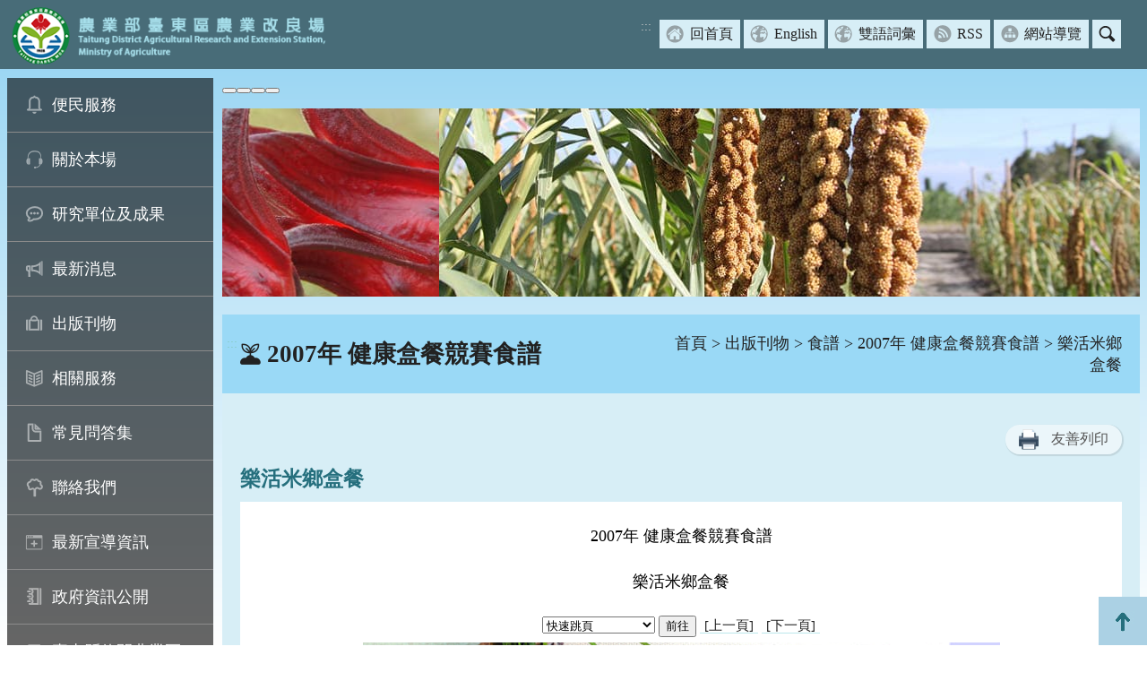

--- FILE ---
content_type: text/html; charset=UTF-8
request_url: https://www.ttdares.gov.tw/ws.php?id=1703
body_size: 7858
content:
<!DOCTYPE html>
<html lang="zh-Hant-TW"><!-- InstanceBegin template="/Templates/layout.dwt" codeOutsideHTMLIsLocked="false" -->
<head>
<meta http-equiv="Content-Type" content="text/html; charset=utf-8" />
<meta name="google-site-verification" content="gzr9DoyGNmx8hmGQTL63_xPFrZtOEXt09yCoPIQjLGw" />
<meta http-equiv="X-UA-Compatible" content="IE=edge">
<meta name="viewport" content="width=device-width, initial-scale=1.0, maximum-scale=1.0">
<!-- InstanceBeginEditable name="doctitle" -->
<title>樂活米鄉盒餐(臺東區農業改良場)</title>
<!-- InstanceEndEditable -->
<link rel="shortcut Icon" type="image/x-icon" href="images/ttdares.ico">

<link href="css/layout.css?v=20240101" rel="stylesheet" type="text/css" />
<script type="text/javascript" src="scripts/jquery.js"></script>

<!-- InstanceBeginEditable name="head" -->
<link href="css/view.css?v=20240101" rel="stylesheet" type="text/css" />
<link href="css/WG_article.css?v=20240101" rel="stylesheet" type="text/css" />

<script type="text/javascript" src="scripts/jquery.rwdImageMaps.min.js"></script>

<script type="text/javascript">
	$(document).ready(function() {	
		$('.detail_txt img[usemap]').rwdImageMaps();


        //var s=$("select[name='id']");
        $("select[name='id']").attr("aria-label", "快速跳頁");


	});
	
</script>
<style>
.detail_txt img[usemap] { 
		border:none;
		height: auto;
		max-width: 100%;
		width: auto;
}
</style>


<!-- InstanceEndEditable -->
<!-- Google tag (gtag.js) -->
<script async src="https://www.googletagmanager.com/gtag/js?id=G-CQWVSZ0MC3"></script>
<script>
  window.dataLayer = window.dataLayer || [];
  function gtag(){dataLayer.push(arguments);}
  gtag('js', new Date());

  gtag('config', 'G-CQWVSZ0MC3');
</script>
<script type="application/ld+json">
[
    {
        "@context": "https://schema.org",
        "@type": "BreadcrumbList",
        "itemListElement": [
            {
                "@type": "ListItem",
                "position": 1,
                "name": "首頁",
                "item": "https://www.ttdares.gov.tw/index.php"
            },
            {
                "@type": "ListItem",
                "position": 2,
                "name": "出版刊物",
                "item": "https://www.ttdares.gov.tw/ws.php?id=1330"
            },
            {
                "@type": "ListItem",
                "position": 3,
                "name": "食譜",
                "item": "https://www.ttdares.gov.tw/ws.php?id=1578"
            },
            {
                "@type": "ListItem",
                "position": 4,
                "name": "2007年 健康盒餐競賽食譜",
                "item": "https://www.ttdares.gov.tw/ws.php?id=1581"
            },
            {
                "@type": "ListItem",
                "position": 5,
                "name": "樂活米鄉盒餐",
                "item": "https://www.ttdares.gov.tw/ws.php?id=1703"
            }
        ]
    }
]
</script>	
</head>
<body class="no-js">

	
<a href="#C" class="sr-only sr-only-focusable" title="跳到主要內容區塊" tabindex="1">跳到主要內容區塊</a>
<a name="tops" class="webtop" title="網頁置頂">網頁置頂</a>



<!--header-->
<div class="header">
	<div class="mar">
    
    
        <div class="logo">
          <a href="index.php" class="logos" title="農業部臺東區農業改良場">
          <h1>
          <img src="images/layout/logo.png?v=20240101" border="0" alt="農業部臺東區農業改良場" >
		  </h1>
         <noscript><img src="images/layout/logo.png?v=20240101" alt="農業部臺東區農業改良場"></noscript> 
          </a>
                  </div>
        
        
        <div class="rightOption">
            <div class="topheader">
            	<div class="tool_btn"></div>
                <div class="con">
                   <a href="#U" id="U" accesskey="U" class="guide" title="右上方功能區塊">:::</a>
                    <a href="index.php" target="" title="回首頁" class="grids bg-a">回首頁</a> <a href="https://eng.ttdares.gov.tw" target="_blank" title="English-將另開新視窗" class="grids bg-b">English</a> <a href="ws.php?id=3314" target="" title="雙語詞彙" class="grids bg-b">雙語詞彙</a> <a href="rss.php" target="" title="RSS" class="grids bg-c">RSS</a> <a href="sitemap.php" target="" title="網站導覽" class="grids bg-d">網站導覽</a> 

                    <div class="searchbox">
                        <a href="#" class="btns" title="搜尋">搜尋</a>
                        <div class="search_du hideSearch">
                                <div class="s_table">
                                    <div class="s_tds-a">

                                    <form action="search_wg_tran.php" method="post" name="top_search" id="top_search">
                                    <div class="s_search">
                                        <div class="inputs">
											<label for="keyword_q"><span hidden="hidden">請輸入關鍵字</span></label>
                                        <input type="text" name="keyword_q" id="keyword_q" onfocus="javascript: if(this.value=='(請輸入關鍵字)') this.value='';" onblur="javascript: if(this.value=='') this.value='(請輸入關鍵字)';" value="(請輸入關鍵字)" accesskey="s" autocomplete="off">
                                        
                                        </div>
                                        <div class="sends">
                                        <button type="submit">搜尋</button>
                                        <input type="hidden" name="id" id="id" value="1703">
                                        <input type="hidden" name="page" value="1">
                                        </div>
                                    </div>
                                    </form>

                                    </div>
                                    <div class="s_tds-b">
                                        <div class="s_txt">
                                    熱門：  
                                    <a href="search_wg_tran.php?keyword_q=紅藜&keyword_type=Y" title="關鍵字 紅藜">紅藜</a>
                                     
                                    <a href="search_wg_tran.php?keyword_q=紅龍果&keyword_type=Y" title="關鍵字 紅龍果">紅龍果</a>
                                     
                                    <a href="search_wg_tran.php?keyword_q=小米&keyword_type=Y" title="關鍵字 小米">小米</a>
                                     
                                    <a href="search_wg_tran.php?keyword_q=鳳梨釋迦&keyword_type=Y" title="關鍵字 鳳梨釋迦">鳳梨釋迦</a>
                                     
                                    <a href="search_wg_tran.php?keyword_q=枇杷&keyword_type=Y" title="關鍵字 枇杷">枇杷</a>
                                     
                                    <a href="search_wg_tran.php?keyword_q=洛神花&keyword_type=Y" title="關鍵字 洛神花">洛神花</a>
                                     
                                    <a href="search_wg_tran.php?keyword_q=番荔枝&keyword_type=Y" title="關鍵字 番荔枝">番荔枝</a>
                                     
                                    <a href="search_wg_tran.php?keyword_q=農機&keyword_type=Y" title="關鍵字 農機">農機</a>
                                                                                                  
                                        
                                        </div>
                                    </div>
                                </div>
                            </div>
                    </div>
                </div>
            </div>
            <div class="bottomheader">

            </div>
        </div>
    </div>

</div>

<!--內容-->



<div class="content">
<noscript>您的瀏覽器不支援JavaScript功能,若網頁功能無法正常使用時,請開啟瀏覽器JavaScript狀態</noscript>
	<!--Center-->
    <!--left_menu-->
    <div class="leftmenu">
    	<a href="#L" id="L" class="srs-only srs-only-focusable" accesskey="L" title="左側內容區">:::</a>
    	<div class="collapsesbtn"><span>Menu</span></div>
    	<div class="collapses">

        <div id="hidden_menu">
        <ul>
                    <li><a href="/ws.php?id=1" class="grids gicon01" target="_self" title="便民服務" alt="便民服務">便民服務</a>
                            	<ul>
                                            <li><a href="/redirect_link.php?theme=web_structure&id=5659" target="_self" title="植體及土壤診斷分析" alt="植體及土壤診斷分析">植體及土壤診斷分析</a></li>
                                            <li><a href="/redirect_link.php?theme=web_structure&id=5661" target="_self" title="植物病蟲害鑑定及診斷" alt="植物病蟲害鑑定及診斷">植物病蟲害鑑定及診斷</a></li>
                                            <li><a href="/redirect_link.php?theme=web_structure&id=5662" target="_self" title="農作物栽培管理技術諮詢服務" alt="農作物栽培管理技術諮詢服務">農作物栽培管理技術諮詢服務</a></li>
                                            <li><a href="/ws.php?id=5663" target="_self" title="作物栽培手冊" alt="作物栽培手冊">作物栽培手冊</a></li>
                                            <li><a href="/redirect_link.php?theme=web_structure&id=5664" target="_self" title="生物材料索取申請" alt="生物材料索取申請">生物材料索取申請</a></li>
                                            <li><a href="/redirect_link.php?theme=web_structure&id=5665" target="_self" title="農民學院" alt="農民學院">農民學院</a></li>
                                            <li><a href="/redirect_link.php?theme=web_structure&id=5666" target="_self" title="農業學習護照" alt="農業學習護照">農業學習護照</a></li>
                                            <li><a href="/redirect_link.php?theme=web_structure&id=5930" target="_self" title="農業相關課程資訊" alt="農業相關課程資訊">農業相關課程資訊</a></li>
                                            <li><a href="/redirect_link.php?theme=web_structure&id=5667" target="_self" title="本場出版刊物索取" alt="本場出版刊物索取">本場出版刊物索取</a></li>
                                            <li><a href="/redirect_link.php?theme=web_structure&id=5668" target="_self" title="來場參訪" alt="來場參訪">來場參訪</a></li>
                                            <li><a href="/redirect_link.php?theme=web_structure&id=5669" target="_self" title="單一窗口" alt="單一窗口">單一窗口</a></li>
                                            <li><a href="/redirect_link.php?theme=web_structure&id=8038" target="_blank" title="農產加工整合服務中心諮詢紀錄單-將另開新視窗" alt="農產加工整合服務中心諮詢紀錄單-將另開新視窗">農產加工整合服務中心諮詢紀錄單</a></li>
                                            <li><a href="/ws.php?id=8094" target="_self" title="實際從事農業生產工作認定申請" alt="實際從事農業生產工作認定申請">實際從事農業生產工作認定申請</a></li>
                                    </ul>
                                    <li><a href="/ws.php?id=1419" class="grids gicon02" target="_self" title="關於本場" alt="關於本場">關於本場</a>
                            	<ul>
                                            <li><a href="/ws.php?id=3422" target="_self" title="首長簡介" alt="首長簡介">首長簡介</a></li>
                                            <li><a href="/ws.php?id=1502" target="_self" title="沿革" alt="沿革">沿革</a></li>
                                            <li><a href="/ws.php?id=2237" target="_self" title="任務" alt="任務">任務</a></li>
                                            <li><a href="/ws.php?id=1562" target="_self" title="組織" alt="組織">組織</a></li>
                                            <li><a href="/ws.php?id=2238" target="_self" title="編制" alt="編制">編制</a></li>
                                            <li><a href="/ws.php?id=1543" target="_self" title="聯絡資訊" alt="聯絡資訊">聯絡資訊</a></li>
                                            <li><a href="/ws.php?id=2240" target="_self" title="農業環境" alt="農業環境">農業環境</a></li>
                                            <li><a href="/ws.php?id=2241" target="_self" title="業務區域" alt="業務區域">業務區域</a></li>
                                            <li><a href="/ws.php?id=52" target="_self" title="本場位置圖" alt="本場位置圖">本場位置圖</a></li>
                                    </ul>
                                    <li><a href="/ws.php?id=1427" class="grids gicon03" target="_self" title="研究單位及成果" alt="研究單位及成果">研究單位及成果</a>
                            	<ul>
                                            <li><a href="/ws.php?id=1433" target="_self" title="稻作研究室" alt="稻作研究室">稻作研究室</a></li>
                                            <li><a href="/ws.php?id=1434" target="_self" title="園藝研究室" alt="園藝研究室">園藝研究室</a></li>
                                            <li><a href="/ws.php?id=1436" target="_self" title="雜糧研究室" alt="雜糧研究室">雜糧研究室</a></li>
                                            <li><a href="/ws.php?id=4448" target="_self" title="植物保護研究室" alt="植物保護研究室">植物保護研究室</a></li>
                                            <li><a href="/ws.php?id=1437" target="_self" title="土壤肥料研究室" alt="土壤肥料研究室">土壤肥料研究室</a></li>
                                            <li><a href="/ws.php?id=1438" target="_self" title="農業機械研究室" alt="農業機械研究室">農業機械研究室</a></li>
                                            <li><a href="/ws.php?id=5272" target="_self" title="農業推廣科" alt="農業推廣科">農業推廣科</a></li>
                                            <li><a href="/ws.php?id=5271" target="_self" title="班鳩分場" alt="班鳩分場">班鳩分場</a></li>
                                    </ul>
                                    <li><a href="/ws.php?id=485" class="grids gicon04" target="_self" title="最新消息" alt="最新消息">最新消息</a>
                            	<ul>
                                            <li><a href="/theme_list.php?theme=news&sub_theme=news" target="_self" title="新聞" alt="新聞">新聞</a></li>
                                            <li><a href="/theme_list.php?theme=news&sub_theme=activity" target="_self" title="活動" alt="活動">活動</a></li>
                                            <li><a href="/theme_list.php?theme=news&sub_theme=announcement" target="_self" title="公告" alt="公告">公告</a></li>
                                            <li><a href="/theme_list.php?theme=news&sub_theme=warning" target="_self" title="警報" alt="警報">警報</a></li>
                                            <li><a href="/theme_list.php?theme=ecard" target="_self" title="圖卡專區" alt="圖卡專區">圖卡專區</a></li>
                                    </ul>
                                    <li><a href="/ws.php?id=1330" class="grids gicon05" target="_self" title="出版刊物" alt="出版刊物">出版刊物</a>
                            	<ul>
                                            <li><a href="/ws.php?id=1574" target="_self" title="農情月刊" alt="農情月刊">農情月刊</a></li>
                                            <li><a href="/ws.php?id=1332" target="_self" title="農業專訊" alt="農業專訊">農業專訊</a></li>
                                            <li><a href="/ws.php?id=1575" target="_self" title="技術專刊" alt="技術專刊">技術專刊</a></li>
                                            <li><a href="/ws.php?id=1576" target="_self" title="研究彙報" alt="研究彙報">研究彙報</a></li>
                                            <li><a href="/ws.php?id=1577" target="_self" title="年報" alt="年報">年報</a></li>
                                            <li><a href="/ws.php?id=4156" target="_self" title="農技報導" alt="農技報導">農技報導</a></li>
                                            <li><a href="/ws.php?id=1578" target="_self" title="食譜" alt="食譜">食譜</a></li>
                                            <li><a href="/ws.php?id=4996" target="_self" title="其他專書" alt="其他專書">其他專書</a></li>
                                            <li><a href="/ws.php?id=7966" target="_self" title="機關誌" alt="機關誌">機關誌</a></li>
                                    </ul>
                                    <li><a href="/ws.php?id=502" class="grids gicon06" target="_self" title="相關服務" alt="相關服務">相關服務</a>
                            	<ul>
                                            <li><a href="/ws.php?id=1081" target="_self" title="人力需求" alt="人力需求">人力需求</a></li>
                                            <li><a href="/redirect_link.php?theme=web_structure&id=506" target="_self" title="農業相關網站連結" alt="農業相關網站連結">農業相關網站連結</a></li>
                                            <li><a href="/redirect_link.php?theme=web_structure&id=508" target="_self" title="檔案下載" alt="檔案下載">檔案下載</a></li>
                                            <li><a href="/redirect_link.php?theme=web_structure&id=509" target="_blank" title="政府電子採購網-將另開新視窗" alt="政府電子採購網-將另開新視窗">政府電子採購網</a></li>
                                            <li><a href="/redirect_link.php?theme=web_structure&id=1009" target="_blank" title="辦公室自動化-將另開新視窗" alt="辦公室自動化-將另開新視窗">辦公室自動化</a></li>
                                            <li><a href="/ws.php?id=6564" target="_self" title="廉政資訊專區" alt="廉政資訊專區">廉政資訊專區</a></li>
                                            <li><a href="/ws.php?id=6846" target="_self" title="員工協助方案專區" alt="員工協助方案專區">員工協助方案專區</a></li>
                                            <li><a href="/ws.php?id=7008" target="_self" title="性別平等專區" alt="性別平等專區">性別平等專區</a></li>
                                            <li><a href="/ws.php?id=8487" target="_self" title="職場霸凌防治專區" alt="職場霸凌防治專區">職場霸凌防治專區</a></li>
                                            <li><a href="/ws.php?id=8495" target="_self" title="檔案應用專區" alt="檔案應用專區">檔案應用專區</a></li>
                                            <li><a href="/ws.php?id=8541" target="_self" title="消費者保護專區" alt="消費者保護專區">消費者保護專區</a></li>
                                            <li><a href="/ws.php?id=8552" target="_self" title="公益揭弊者保護法專區" alt="公益揭弊者保護法專區">公益揭弊者保護法專區</a></li>
                                            <li><a href="/ws.php?id=8571" target="_self" title="安全及衛生防護專區" alt="安全及衛生防護專區">安全及衛生防護專區</a></li>
                                    </ul>
                                    <li><a href="/theme_list.php?theme=question_type" class="grids gicon07" target="_self" title="常見問答集" alt="常見問答集">常見問答集</a>
                                    <li><a href="/ws.php?id=5815" class="grids gicon08" target="_self" title="聯絡我們" alt="聯絡我們">聯絡我們</a>
                            	<ul>
                                            <li><a href="/redirect_link.php?theme=web_structure&id=5818" target="_self" title="首長信箱" alt="首長信箱">首長信箱</a></li>
                                            <li><a href="/redirect_link.php?theme=web_structure&id=5819" target="_self" title="服務信箱" alt="服務信箱">服務信箱</a></li>
                                    </ul>
                                    <li><a href="/ws.php?id=5493" class="grids gicon09" target="_self" title="最新宣導資訊" alt="最新宣導資訊">最新宣導資訊</a>
                            	<ul>
                                            <li><a href="/redirect_link.php?theme=web_structure&id=5651" target="_self" title="植物保護資訊" alt="植物保護資訊">植物保護資訊</a></li>
                                            <li><a href="/redirect_link.php?theme=web_structure&id=5652" target="_self" title="農業推廣資訊" alt="農業推廣資訊">農業推廣資訊</a></li>
                                            <li><a href="/redirect_link.php?theme=web_structure&id=5653" target="_self" title="農業政策宣導" alt="農業政策宣導">農業政策宣導</a></li>
                                            <li><a href="/redirect_link.php?theme=web_structure&id=5654" target="_self" title="有機農業介紹" alt="有機農業介紹">有機農業介紹</a></li>
                                            <li><a href="/redirect_link.php?theme=web_structure&id=7192" target="_self" title="頒發獎項專區" alt="頒發獎項專區">頒發獎項專區</a></li>
                                            <li><a href="/redirect_link.php?theme=web_structure&id=7308" target="_self" title="災後復育專區" alt="災後復育專區">災後復育專區</a></li>
                                    </ul>
                                    <li><a href="/ws.php?id=524" class="grids gicon10" target="_self" title="政府資訊公開" alt="政府資訊公開">政府資訊公開</a>
                            	<ul>
                                            <li><a href="/ws.php?id=525" target="_self" title="法規及行政規則" alt="法規及行政規則">法規及行政規則</a></li>
                                            <li><a href="/ws.php?id=526" target="_self" title="本場組織、執掌及聯絡方式" alt="本場組織、執掌及聯絡方式">本場組織、執掌及聯絡方式</a></li>
                                            <li><a href="/ws.php?id=528" target="_self" title="施政計畫" alt="施政計畫">施政計畫</a></li>
                                            <li><a href="/ws.php?id=529" target="_self" title="業務統計" alt="業務統計">業務統計</a></li>
                                            <li><a href="/ws.php?id=530" target="_self" title="研究報告" alt="研究報告">研究報告</a></li>
                                            <li><a href="/ws.php?id=7921" target="_self" title="公務出國報告" alt="公務出國報告">公務出國報告</a></li>
                                            <li><a href="/ws.php?id=6818" target="_self" title="公務會計報告" alt="公務會計報告">公務會計報告</a></li>
                                            <li><a href="/ws.php?id=5998" target="_self" title="預算及決算書" alt="預算及決算書">預算及決算書</a></li>
                                            <li><a href="/ws.php?id=534" target="_self" title="支付或接受之補助" alt="支付或接受之補助">支付或接受之補助</a></li>
                                            <li><a href="/redirect_link.php?theme=web_structure&id=682" target="_self" title="書面之公共工程及採購契約" alt="書面之公共工程及採購契約">書面之公共工程及採購契約</a></li>
                                            <li><a href="/redirect_link.php?theme=web_structure&id=787" target="_self" title="合議制會議記錄　( 本場非合議制機關 )" alt="合議制會議記錄　( 本場非合議制機關 )">合議制會議記錄　( 本場非合議制機關 )</a></li>
                                            <li><a href="/redirect_link.php?theme=web_structure&id=7417" target="_self" title="請願之處理結果及訴願之決定　( 本場目前無相關資料 )" alt="請願之處理結果及訴願之決定　( 本場目前無相關資料 )">請願之處理結果及訴願之決定　( 本場目前無相關資料 )</a></li>
                                            <li><a href="/ws.php?id=7974" target="_self" title="內部控制專區" alt="內部控制專區">內部控制專區</a></li>
                                            <li><a href="/ws.php?id=8469" target="_self" title="個人資料保護專區" alt="個人資料保護專區">個人資料保護專區</a></li>
                                            <li><a href="/ws.php?id=8550" target="_self" title="勞務承攬派駐勞工申訴機制專區" alt="勞務承攬派駐勞工申訴機制專區">勞務承攬派駐勞工申訴機制專區</a></li>
                                    </ul>
                                    <li><a href="/redirect_link.php?theme=web_structure&id=2364" class="grids gicon11" target="_self" title="臺東縣休閒農業區" alt="臺東縣休閒農業區">臺東縣休閒農業區</a>
                                    </li>
         </ul>
         </div>
        
            <div class="linkbox">
              <a href="https://www.facebook.com/pages/%E8%87%BA%E6%9D%B1%E5%8D%80%E8%BE%B2%E6%A5%AD%E6%94%B9%E8%89%AF%E5%A0%B4/273223132855225" target="_blank" title="Facebook-將另開新視窗" class="links"><img src="/images/layout/link_b.png" alt="連結至Facebook-將另開新視窗" title="連結至Facebook-將另開新視窗" border="0" /></a>  </a><a href="http://www.youtube.com/channel/UCejEgm6OEMgR9r6YWtdR3wQ?feature=watch" target="_blank" title="YouTube-將另開新視窗" class="links"><img src="/images/layout/link_c.png" alt="連結至YouTube-將另開新視窗" title="連結至YouTube-將另開新視窗" border="0" /></a>  </a><a href="http://www.flickr.com/photos/116564873@N02/" target="_blank" title="Flickr-將另開新視窗" class="links"><img src="/images/layout/link_a.png" alt="連結至Flickr-將另開新視窗" title="連結至Flickr-將另開新視窗" border="0" /></a>  </a>
            </div>
            <div class="people">
            <div class="p_txts">自115年1月1日</div>
            <div class="p_txts">訪客人次：740652</div>
            <div class="p_txts">當月瀏覽人次：740652</div>
            <div class="p_txts">累計瀏覽人次：40853700</div>
            <div class="p_txts">最後修改時間：2026-01-21</div>
            
            </div>
        </div>
    </div>
    <!--left_menu/end-->
    
    <!--right_block-->
    <div class="rightblock">
    
    <!--banner-->
    <div class="swiper swiperCarousel">
        <ul class="swiper-wrapper">
            			            <li class="swiper-slide" tabindex="0">
                <img src="/files/ttdares/banner/121/A03_1.jpg" alt="洛神葵">
            </li>
									            <li class="swiper-slide" tabindex="0">
                <img src="/files/ttdares/banner/120/A03_1.jpg" alt="小米">
            </li>
									            <li class="swiper-slide" tabindex="0">
                <img src="/files/ttdares/banner/119/A03_1.jpg" alt="木虌果">
            </li>
									            <li class="swiper-slide" tabindex="0">
                <img src="/files/ttdares/banner/117/A03_1.jpg" alt="花卉">
            </li>
									            <li class="swiper-slide" tabindex="0">
                <img src="/files/ttdares/banner/116/A03_1.jpg" alt="釋迦">
            </li>
						        </ul>
    </div>
    <!--標題-->
    <div class="maintitle">
    	<a href="#C" id="C" class="guide" accesskey="C" title="中間內容區">:::</a>
          		<div class="tds-title">
        	<h2 class="title">2007年 健康盒餐競賽食譜</h2>
        </div>
        
        <div class="tds-nav"><a href="/index.php" class="web_path" title="首頁">首頁</a> > <a href="/ws.php?id=1330" class="web_path" title="出版刊物">出版刊物</a> > <a href="/ws.php?id=1578" class="web_path" title="食譜">食譜</a> > <a href="/ws.php?id=1581" class="web_path" title="2007年 健康盒餐競賽食譜">2007年 健康盒餐競賽食譜</a> > 樂活米鄉盒餐</div>
            </div>
    



    
		<!-- InstanceBeginEditable name="EditRegion1" -->        
    <div class="viewbg">
    
                        <div class="view_btn02">
          <div class="print_btn">
            <img src="images/page/printer.png" alt="">
            <a href="https://www.ttdares.gov.tw/ws.php?id=1703&print=Y" target="_blank" alt="友善列印 將另開新視窗" title="友善列印 將另開新視窗">友善列印</a>
          </div>
        </div>
                    
    	<!--標題-->
        
        
                        <h3 class="detail_titles">樂活米鄉盒餐</h3>
                        
        
    	<div class="detail_box">     
      		
            <!--內文-->
            <div class="detail_txt">
            	<div align="center"><font color="#000000" size="4">2007年 健康盒餐競賽食譜</font></div>

<p align="center"><font color="#000000" face="Arial" size="4">樂活米鄉盒餐</font></p>

<center><script type="JavaScript">

<!
function MM_jumpMenu('ifm',this,0){ //v3.0
	if(selObj.selectedIndex !=0){　//新增的地方，修改請選擇錯誤訊息
		eval(targ+".location='"+selObj.options[selObj.selectedIndex].value+"'");
		if (restore) selObj.selectedIndex=0;
	}//新增的地方
}

//>
</script>
<form action="ws.php" method="post" name="xform">
<div align="center"><select name="id" title="快速跳頁"><option>快速跳頁</option><option value="1695">封面</option><option value="1696">序</option><option value="1755">書名</option><option value="1697">目錄一</option><option value="1698">目錄二</option><option value="1699">稻米原鄉盒餐</option><option value="1700">麻老漏盒餐</option><option value="1701">梅香排骨盒餐</option><option value="1702">大a來呷飯</option><option value="1703">樂活米鄉盒餐</option><option value="1704">三陽開泰</option><option value="1705">吉祥盒餐</option><option value="1706">懷念的田園樂章</option><option value="1707">草庵紅槽盒餐</option><option value="1708">金黃色的情懷</option><option value="1709">滷肉盒餐</option><option value="1710">花樣年華</option><option value="1711">加走灣傳統盒餐</option><option value="1756">欣逢傳統盒餐</option><option value="1757">樂活米鄉盒餐</option><option value="1712">月桃創意盒餐</option><option value="1713">溫馨盒餐</option><option value="1714">八仙米竹節盒餐</option><option value="1715">臺東巡禮盒餐</option><option value="1716">創意遠足外帶盒餐</option><option value="1717">海洋健康午餐</option><option value="1718">黃金活力養生餐</option><option value="1719">洛神花輕食盒餐</option><option value="1720">聖誕盒餐</option><option value="1721">太陽花盒餐</option><option value="1722">夏之為美</option><option value="1723">後山之情</option><option value="1724">紅色戀人</option><option value="1726">封底</option> </select> <input type="submit" value="前往" /> <font color="#000000"> <a href="ws.php?id=1702" target="_self" title="大a來呷飯">[上一頁]</a> <a href="ws.php?id=1704" onfocus="window.status='下一頁' return true" onmouseover="window.status='下一頁' return true" target="_self" title="三陽開泰">[下一頁]</a></font></div>
</form>

<div align="center">
<center>
<table border="0" width="700">
	<tbody>
		<tr>
			<th scope="col"><img alt="樂活米鄉盒餐" border="0" height="1024" hspace="0" src="/upload/ttdares/images/web_structure/1703/20090702_06_2.png" title="樂活米鄉盒餐" vspace="0" width="711" /></th>
		</tr>
	</tbody>
</table>

<p>&nbsp;</p>
</center>
</div>
</center>

            </div>
            
        </div> 
        
        <!--回上一頁-->
        <div class="detail_back">
        	<a href="/back_page.php" title="回上一頁">回上一頁</a>
        </div>
             
    </div>

    
    <!-- InstanceEndEditable -->
        
        
        <!--footer-->
        
        <div class="footer">
            <div class="footer_top">

                <div class="collapse">
                    <a href="javascript: return false;" class="co_btn" title="展開">展開</a>
                </div>

                <div class="ctab">
                    <div class="f_table">                    
																								<div class="f_tds">
													<div class="grids">

								<div class="titles"><a href="/ws.php?id=1" title="便民服務" alt="便民服務" target="_self">便民服務</a></div>
																								<div class="txts"><a href="/redirect_link.php?theme=web_structure&id=5659" title="植體及土壤診斷分析" alt="植體及土壤診斷分析" target="_self">植體及土壤診斷分析</a></div>
																<div class="txts"><a href="/redirect_link.php?theme=web_structure&id=5661" title="植物病蟲害鑑定及診斷" alt="植物病蟲害鑑定及診斷" target="_self">植物病蟲害鑑定及診斷</a></div>
																<div class="txts"><a href="/redirect_link.php?theme=web_structure&id=5662" title="農作物栽培管理技術諮詢服務" alt="農作物栽培管理技術諮詢服務" target="_self">農作物栽培管理技術諮詢服務</a></div>
																<div class="txts"><a href="/ws.php?id=5663" title="作物栽培手冊" alt="作物栽培手冊" target="_self">作物栽培手冊</a></div>
																<div class="txts"><a href="/redirect_link.php?theme=web_structure&id=5664" title="生物材料索取申請" alt="生物材料索取申請" target="_self">生物材料索取申請</a></div>
																
																<div class="more"><a href="/ws.php?id=1" title="更多便民服務" alt="更多便民服務" target="_self">more</a></div>    
															</div>
												   
																									<div class="grids">

								<div class="titles"><a href="/ws.php?id=1419" title="關於本場" alt="關於本場" target="_self">關於本場</a></div>
																								<div class="txts"><a href="/ws.php?id=3422" title="首長簡介" alt="首長簡介" target="_self">首長簡介</a></div>
																<div class="txts"><a href="/ws.php?id=1502" title="沿革" alt="沿革" target="_self">沿革</a></div>
																<div class="txts"><a href="/ws.php?id=2237" title="任務" alt="任務" target="_self">任務</a></div>
																<div class="txts"><a href="/ws.php?id=1562" title="組織" alt="組織" target="_self">組織</a></div>
																<div class="txts"><a href="/ws.php?id=2238" title="編制" alt="編制" target="_self">編制</a></div>
																
																<div class="more"><a href="/ws.php?id=1419" title="更多關於本場" alt="更多關於本場" target="_self">more</a></div>    
															</div>
												</div>
												   
																								<div class="f_tds">
													<div class="grids">

								<div class="titles"><a href="/ws.php?id=1427" title="研究單位及成果" alt="研究單位及成果" target="_self">研究單位及成果</a></div>
																								<div class="txts"><a href="/ws.php?id=1433" title="稻作研究室" alt="稻作研究室" target="_self">稻作研究室</a></div>
																<div class="txts"><a href="/ws.php?id=1434" title="園藝研究室" alt="園藝研究室" target="_self">園藝研究室</a></div>
																<div class="txts"><a href="/ws.php?id=1436" title="雜糧研究室" alt="雜糧研究室" target="_self">雜糧研究室</a></div>
																<div class="txts"><a href="/ws.php?id=4448" title="植物保護研究室" alt="植物保護研究室" target="_self">植物保護研究室</a></div>
																<div class="txts"><a href="/ws.php?id=1437" title="土壤肥料研究室" alt="土壤肥料研究室" target="_self">土壤肥料研究室</a></div>
																
																<div class="more"><a href="/ws.php?id=1427" title="更多研究單位及成果" alt="更多研究單位及成果" target="_self">more</a></div>    
															</div>
												   
																									<div class="grids">

								<div class="titles"><a href="/ws.php?id=485" title="最新消息" alt="最新消息" target="_self">最新消息</a></div>
																								<div class="txts"><a href="/theme_list.php?theme=news&sub_theme=news" title="新聞" alt="新聞" target="_self">新聞</a></div>
																<div class="txts"><a href="/theme_list.php?theme=news&sub_theme=activity" title="活動" alt="活動" target="_self">活動</a></div>
																<div class="txts"><a href="/theme_list.php?theme=news&sub_theme=announcement" title="公告" alt="公告" target="_self">公告</a></div>
																<div class="txts"><a href="/theme_list.php?theme=news&sub_theme=warning" title="警報" alt="警報" target="_self">警報</a></div>
																<div class="txts"><a href="/theme_list.php?theme=ecard" title="圖卡專區" alt="圖卡專區" target="_self">圖卡專區</a></div>
																
															</div>
												</div>
												   
																								<div class="f_tds">
													<div class="grids">

								<div class="titles"><a href="/ws.php?id=5815" title="聯絡我們" alt="聯絡我們" target="_self">聯絡我們</a></div>
																								<div class="txts"><a href="/redirect_link.php?theme=web_structure&id=5818" title="首長信箱" alt="首長信箱" target="_self">首長信箱</a></div>
																<div class="txts"><a href="/redirect_link.php?theme=web_structure&id=5819" title="服務信箱" alt="服務信箱" target="_self">服務信箱</a></div>
																
															</div>
												   
																									<div class="grids">

								<div class="titles"><a href="/ws.php?id=5493" title="最新宣導資訊" alt="最新宣導資訊" target="_self">最新宣導資訊</a></div>
																								<div class="txts"><a href="/redirect_link.php?theme=web_structure&id=5651" title="植物保護資訊" alt="植物保護資訊" target="_self">植物保護資訊</a></div>
																<div class="txts"><a href="/redirect_link.php?theme=web_structure&id=5652" title="農業推廣資訊" alt="農業推廣資訊" target="_self">農業推廣資訊</a></div>
																<div class="txts"><a href="/redirect_link.php?theme=web_structure&id=5653" title="農業政策宣導" alt="農業政策宣導" target="_self">農業政策宣導</a></div>
																<div class="txts"><a href="/redirect_link.php?theme=web_structure&id=5654" title="有機農業介紹" alt="有機農業介紹" target="_self">有機農業介紹</a></div>
																<div class="txts"><a href="/redirect_link.php?theme=web_structure&id=7192" title="頒發獎項專區" alt="頒發獎項專區" target="_self">頒發獎項專區</a></div>
																
																<div class="more"><a href="/ws.php?id=5493" title="更多最新宣導資訊" alt="更多最新宣導資訊" target="_self">more</a></div>    
															</div>
												</div>
												   
																								<div class="f_tds">
													<div class="grids">

								<div class="titles"><a href="/redirect_link.php?theme=web_structure&id=2364" title="臺東縣休閒農業區" alt="臺東縣休閒農業區" target="_self">臺東縣休閒農業區</a></div>
								
															</div>
												   
																									<div class="grids">

								<div class="titles"><a href="/ws.php?id=1330" title="出版刊物" alt="出版刊物" target="_self">出版刊物</a></div>
																								<div class="txts"><a href="/ws.php?id=1574" title="農情月刊" alt="農情月刊" target="_self">農情月刊</a></div>
																<div class="txts"><a href="/ws.php?id=1332" title="農業專訊" alt="農業專訊" target="_self">農業專訊</a></div>
																<div class="txts"><a href="/ws.php?id=1575" title="技術專刊" alt="技術專刊" target="_self">技術專刊</a></div>
																<div class="txts"><a href="/ws.php?id=1576" title="研究彙報" alt="研究彙報" target="_self">研究彙報</a></div>
																<div class="txts"><a href="/ws.php?id=1577" title="年報" alt="年報" target="_self">年報</a></div>
																
																<div class="more"><a href="/ws.php?id=1330" title="更多出版刊物" alt="更多出版刊物" target="_self">more</a></div>    
															</div>
												</div>
												   
																								<div class="f_tds">
													<div class="grids">

								<div class="titles"><a href="/ws.php?id=502" title="相關服務" alt="相關服務" target="_self">相關服務</a></div>
																								<div class="txts"><a href="/ws.php?id=1081" title="人力需求" alt="人力需求" target="_self">人力需求</a></div>
																<div class="txts"><a href="/redirect_link.php?theme=web_structure&id=506" title="農業相關網站連結" alt="農業相關網站連結" target="_self">農業相關網站連結</a></div>
																<div class="txts"><a href="/redirect_link.php?theme=web_structure&id=508" title="檔案下載" alt="檔案下載" target="_self">檔案下載</a></div>
																<div class="txts"><a href="/redirect_link.php?theme=web_structure&id=509" title="政府電子採購網-將另開新視窗" alt="政府電子採購網-將另開新視窗" target="_blank">政府電子採購網</a></div>
																<div class="txts"><a href="/redirect_link.php?theme=web_structure&id=1009" title="辦公室自動化-將另開新視窗" alt="辦公室自動化-將另開新視窗" target="_blank">辦公室自動化</a></div>
																
																<div class="more"><a href="/ws.php?id=502" title="更多相關服務" alt="更多相關服務" target="_self">more</a></div>    
															</div>
												   
																									<div class="grids">

								<div class="titles"><a href="/ws.php?id=524" title="政府資訊公開" alt="政府資訊公開" target="_self">政府資訊公開</a></div>
																								<div class="txts"><a href="/ws.php?id=525" title="法規及行政規則" alt="法規及行政規則" target="_self">法規及行政規則</a></div>
																<div class="txts"><a href="/ws.php?id=526" title="本場組織、執掌及聯絡方式" alt="本場組織、執掌及聯絡方式" target="_self">本場組織、執掌及聯絡方式</a></div>
																<div class="txts"><a href="/ws.php?id=528" title="施政計畫" alt="施政計畫" target="_self">施政計畫</a></div>
																<div class="txts"><a href="/ws.php?id=529" title="業務統計" alt="業務統計" target="_self">業務統計</a></div>
																<div class="txts"><a href="/ws.php?id=530" title="研究報告" alt="研究報告" target="_self">研究報告</a></div>
																
																<div class="more"><a href="/ws.php?id=524" title="更多政府資訊公開" alt="更多政府資訊公開" target="_self">more</a></div>    
															</div>
												</div>
												   
																									<div class="grids">

								<div class="titles"><a href="/theme_list.php?theme=question_type" title="常見問答集" alt="常見問答集" target="_self">常見問答集</a></div>
								
															</div>
												   
						                    </div>                    
                </div>

            </div>
            
            <div class="footer_bottom">
                                <div class="datagrids wh-a">
                    
                    <a href="ws.php?id=547" class="links" title="隱私權保護宣告">隱私權保護宣告</a><br>
                    <a href="ws.php?id=548" class="links" title="資訊安全政策宣告">資訊安全政策宣告</a><br>
                    <a href="ws.php?id=3346" class="links" title="政府網站資料開放宣告">政府網站資料開放宣告</a><br>
                    <a href="ws.php?id=52" class="links" title="本場位置圖">本場位置圖</a>
                </div>
                
                <div class="fblock">版權所有2017 ttdares All Rights Reserved  - 農業部臺東區農業改良場<br>
        		<div class="finline">地址：950244臺東縣臺東市中華路一段675號</div> <span class="nonemob">|</span> 
                <div class="finline">電話：+886-89-325110</div> <span class="nonemob">|</span> 
                <div class="finline">  本場上班時間：AM8:00~PM5:00</div> <span class="nonemob">|</span> <br>
        		<div class="finline">最佳瀏覽解析度1920 x1080以上，支援瀏覽器IE 9.0以上、Firefox 、Google Chrome</div><br>
                <div class="finline">本網站發表之所有文章圖片，係為學術研究成果，不得引用於產品及食品之驗證、標示、宣傳及廣告。若不當引用，應自負法律責任。</div>
                </div>
                <div class="datagrids wh-b">
                    
   <a href="https://accessibility.moda.gov.tw/Applications/Detail?category=20230905161846" target="_blank" title="無障礙網站-另開新視窗">

    <img src="images/2_0+AA.png" border="0" width="88" height="31" alt="通過AA檢測等級無障礙網頁檢測" />

    </a>                 
   
                </div>

<!-- Global site tag (gtag.js) - Google Analytics -->
<script async src="https://www.googletagmanager.com/gtag/js?id=G-CQWVSZ0MC3"></script>
<script>
  window.dataLayer = window.dataLayer || [];
  function gtag(){dataLayer.push(arguments);}
  gtag('js', new Date());

  gtag('config', 'G-CQWVSZ0MC3');
</script>
                
            </div>
        </div>
                
        
    </div>
    <!--footer/end-->
    <!--right_block/end-->
</div>

<!--top-->
<a href="#tops" class="topbtn" title="回到網頁最頂端">Top</a>

<!-- InstanceBeginEditable name="EditRegion4" -->

<!-- InstanceEndEditable -->

<link href="css/layout_menu.css?v=20240101" rel="stylesheet" type="text/css" />
<link rel="stylesheet" href="css/swiper-bundle.min.css" />
<script src="scripts/swiper-bundle.min.js"></script>
<script type="text/javascript" src="scripts/banner.js?v=20240101"></script>	
<link href="css/bootstrap.css?v=20240101" rel="stylesheet" type="text/css" />
<script type="text/javascript" src="scripts/division.js"></script>
<script type="text/javascript" src="scripts/style_menu_one.js"></script>

</body>
<!-- InstanceEnd --></html>

--- FILE ---
content_type: text/css
request_url: https://www.ttdares.gov.tw/css/layout.css?v=20240101
body_size: 4362
content:
@charset "utf-8";
/* CSS Document */

*{ font-family:"微軟正黑體", "新細明體"; }
/*
*{ margin:0px; padding:0px; font-family:"微軟正黑體", "新細明體"; }
*/
a[href]:focus, select:focus, input:focus, button:focus, textarea:focus {
  outline:3px solid #197ac3;
}

ul{ margin-left: 0px; }
body{ background:-webkit-gradient(linear, left top, left bottom, from(#91D2F2), to(#fff)); background:-moz-linear-gradient(top, #91D2F2, #fff);
filter: progid: DXImageTransform.Microsoft.gradient(GradientType=0,startColorstr='#91D2F2', endColorstr='#fff');
background-attachment:fixed; }
body hr {margin: 16px 0;}
body td ol{margin-left: 30px;}
/*body{ background-image: url(../images/layout/bg.jpg); background-size:cover; background-attachment:fixed; }*/

.webtop{ font-size:0em; position:absolute; top:0px; z-index:-1; }

/*導盲磚*/
.sr-only { position: absolute; width: 1px; height: 1px; margin: -1px; padding: 0; overflow: hidden; clip: rect(0, 0, 0, 0); border: 0; z-index:999999;}
.sr-only-focusable:active,.sr-only-focusable:focus { width: auto; height: auto; margin: 0; overflow: visible; clip: auto; }
.header .mar .guide{ display:inline-block; vertical-align:top; text-decoration:none; font-size:0.875rem; color:#ccc; margin:0 5px 0 0; }


/*header*/
.header{ height:77px; width:100%; position:fixed; top:0px; left:0px; background:#486c78; z-index:999; }
.header .mar{ display:table; width:100%; }
.header .logo{ width: 370px; display:table-cell; vertical-align:middle; font-size:0em; }
.header .logo img{ width: 100%; }
.header .mar .logos{ display:inline-block; }
.header .rightOption{ display:table-cell; vertical-align:middle; text-align:right; }
.header .topheader{ padding:0 15px 0 0; }
.header .bottomheader{ padding:7px 15px 0 0; }
.header .bottomheader .menubtn{ display:none; }
.header .topheader .con .grids{ display:inline-block; vertical-align:middle; line-height:32px; padding:0 8px 0 34px; background-color:#D7EEF6; font-size:1rem; color:#222; text-decoration:none; background-repeat:no-repeat; background-position:7px center; }

.header .topheader .con .wordsize{ display:inline-block; vertical-align:middle; background-color:#D7EEF6; height:32px; padding:2px 5px 0 15px; box-sizing:border-box; -webkit-box-sizing:border-box; -moz-box-sizing:border-box; }
.header .topheader .con .wordsize .txts{ display:inline-block; vertical-align:middle; font-size:1rem; font-weight:bold; color:#052f00; }
.header .topheader .con .wordsize .sizes{ display:inline-block; vertical-align:middle; font-size:1rem; color:#222; width:26px; height:26px; border:1px solid #F9FFFD; line-height:26px; text-align:center; text-decoration:none; }
.header .topheader .con .wordsize .sizes:hover{ border:1px solid #222; }
.header .topheader .con .wordsize .sizes.hold{ border:1px solid #222; }
.header .topheader .con .searchbox{ display:inline-block; vertical-align:middle; width:32px; height:32px; }
.header .topheader .con .searchbox .btns{ text-decoration:none; display:block; width:32px; height:32px; background-color: #D7EEF6; background-image:url(../images/layout/icon_search.png); background-repeat:no-repeat; background-position:center center; font-size:0em; }
.header .topheader .con .searchbox .search_du{ position: absolute; right: 0px; top:77px; background: #217c70; padding: 10px 15px; }
.header .topheader .con .searchbox .search_du.hideSearch{ display: none; }
.header .topheader .con .searchbox .search_du .s_table{ display:table; }
.header .topheader .con .searchbox .search_du .s_table .s_tds-a{ display:table-cell; vertical-align:middle; width:280px; }
.header .topheader .con .searchbox .search_du .s_table .s_tds-b{ display:table-cell; vertical-align:middle; padding:0 0 0 15px; }
.header .topheader .con .searchbox .search_du .s_table .s_txt{ color:#fff; font-size:1rem; white-space:nowrap; word-spacing: 3px; }
.header .topheader .con .searchbox .search_du .s_table .s_txt a{ color:#fff; font-size:1rem;  }
.header .topheader .con .searchbox .search_du .s_table .s_search{ display:table; width:100%; overflow:hidden; border-radius:3px; }
.header .topheader .con .searchbox .search_du .s_table .s_search .inputs{ display:table-cell; vertical-align:middle; }
.header .topheader .con .searchbox .search_du .s_table .s_search .sends{ display:table-cell; vertical-align:middle; width:60px; }
.header .topheader .con .searchbox .search_du .s_table .s_search input{ background:#fff; height:30px; width:100%; border:none; }
.header .topheader .con .searchbox .search_du .s_table .s_search input:focus{ background:#77FF00 }
.header .topheader .con .searchbox .search_du .s_table .s_search button{ background:#000; color:#fff; font-size:1rem; width:100%; line-height:30px; height:30px; border:none; appearance: none; -moz-appearance: none; -webkit-appearance: none; cursor:pointer; }


.header .bottomheader .con .grids{ font-size:1rem; color:#aaa; display:inline-block; text-decoration:none; margin:0 0 0 20px; }


/*content*/
.content{ max-width:1442px; margin:87px auto 0 auto; }
.content:after{ content:""; clear:both; display:block; }
.topbtn{ position:fixed; bottom:0px; right:0px; width:54px; height:54px; background-image:url(../images/layout/btntop.jpg); background-size:100%; z-index:100; font-size:0em; }

.content .leftmenu{ float:left; width:230px; background:rgba(0,0,0,0.6); position:relative; }
.content .rightblock{ margin:0 0 0 240px; }

/*leftmenu*/
.content .leftmenu .srs-only { position: absolute; width: 1px; height: 1px; margin: -1px; padding: 0; overflow: hidden; clip: rect(0, 0, 0, 0); border: 0; z-index:999999;}
.content .leftmenu .srs-only-focusable:active,.content .leftmenu .srs-only-focusable:focus { width: auto; height: auto; margin: 0; overflow: visible; clip: auto; }

.content .leftmenu .collapsesbtn{ display:none; }
.content .leftmenu .grids{display:block; text-decoration:none; padding:15px 0 15px 50px; background-position:20px center; background-repeat:no-repeat; color:#fff; font-size:1rem; border-bottom:1px solid #8b8b8b;}

/*左側階層選單*/
#hidden_menu ul {
	/* 取消ul樣式符號 */
	list-style-type:none;
	/* 重設ul邊界與留白為零 */
	margin:0;
	padding:0;
	/* 內有浮動元件時，需設overflow才會自動調整大小 */
	overflow:auto;
	z-index: 99999;
}
* html #hidden_menu ul {
	/* 解決IE6不理overflow問題，直接指定高度 */
	height:30px;
	width: 100%;
}
#hidden_menu ul li {
	/* 利用float讓第一層li水平排列 */
	float:left;
	width: 100%;
}
/* 解決IE6條列式餘白問題*/
* html #hidden_menu ul li {
	display:inline;
}
#hidden_menu ul li a {
	/* 將a改為區塊元件，以便指定寬高 */
	display:block;
	/* 這邊也要設float，否則IE6會以100%寬度顯示 */
	float:left;
	/* 固定高度 */
	height:30px;
	width: 180px;
}
#hidden_menu ul li ul {
	/* 讓第二層ul跳脫文件流以利定位 */
	position:absolute;
	/* 固定寬度 */
	width:170px;
	/* 避免出現捲軸 */
	overflow:visible;
	/* 讓ul與母階層li相同位置 */
	clear:left;
	margin-top: 0;
	margin-right: 0;
	margin-bottom: 0;
	margin-left: 100%;
	text-align:left;
	padding-left: 10px;
}
/* 修正IE7絕對定位差異 */
*:first-child+html #hidden_menu ul li ul {
	margin-top:0;
}
/* 修正IE6絕對定位差異 */
* html #hidden_menu ul li ul {
	margin-top:0;
}
#hidden_menu ul li ul li {
	/* 覆寫繼承自第一層的浮動設定 */
	float:none;
}
#hidden_menu ul li ul li a {
	/* 覆寫繼承自第一層的浮動設定 */
	float:none;
	width: 100%;/* 註：display、height、padding繼承第一層的設定 */
	height: 100%;
}
#hidden_menu ul li ul li ul {
	margin-top: -30px;
	margin-right: 0;
	margin-bottom: 0;
	margin-left: 100px;
	width: 100%;
}
/* 修正IE7絕對定位差異 */
*:first-child+html #hidden_menu ul li ul li ul {
	margin-top:-30px;
}
#hidden_menu ul li ul li ul li {
/* width、float繼承第二層，免設定 */
}
#hidden_menu ul li ul li ul li a {
/* width、float繼承第二層，免設定 */
}
/* ---------- 隱藏與顯示階層 ---------- */
#hidden_menu ul li ul {
	/* 預先隱藏第二層 */
	visibility:hidden;
}
#hidden_menu ul li:hover ul {
	/* 觸動第一層時，顯示第二層 */
	visibility:visible;
}
#hidden_menu ul li:hover ul li ul {
	/* 顯示第二層時，隱藏第三層，避免同時彈出 */
	visibility:hidden;
}
#hidden_menu ul li ul li:hover ul {
	/* 觸動第二層時，顯示第三層 */
	visibility:visible;
}
#hidden_menu ul li ul li:hover ul li ul {
	/* 顯示第三層時，隱藏第四層，避免同時彈出 */
	visibility:hidden;
}
#hidden_menu ul li ul li ul li:hover ul {
	/* 觸動第三層時，顯示第四層 */
	visibility:visible;
}

/* 第一層a字型 */
#hidden_menu ul li a {
	color:#FFF;
	text-decoration:none;
	line-height: 30px;
	font-size: 1.125rem;

}
/*第二層ul背景色彩與邊框  */
#hidden_menu ul li ul {
	/*border: 1px solid #91d2f2;*/
	background: #fff;
	/*background:#91D2F2;*/
	-webkit-border-radius: 5px;
	-moz-border-radius: 5px;
	border-radius: 5px;
	-webkit-box-shadow: 2px 2px 2px 0px rgba(0,0,0,.1);
	-moz-box-shadow: 2px 2px 2px 0px rgba(0,0,0,.1);
	box-shadow: 2px 2px 2px 0px rgba(0,0,0,.1);
}

/* 第二層a字型 */
#hidden_menu ul li ul li a {
	font-size:1em;
	color:#222;
	text-decoration:none;
	padding: 0;
	margin-bottom: 5px;
	width:95%;
	border-bottom: 1px dashed #91D2F2;
}
#hidden_menu ul li ul li a:nth-last-child(2) {border-bottom: none;}

/* 觸動第二層以上li時改變背景色 
#hidden_menu ul li ul li:hover, #hidden_menu ul li ul li a:hover {
	background:#dfdfdf;
}*/


.content .leftmenu .linkbox{ text-align:center; padding:12px 0; }
.content .leftmenu .linkbox .link{ display:inline-block; vertical-align:middle; width:34px; height:34px; margin:0 2px; }
.content .leftmenu .linkbox .link img{ width:100%; }
.content .leftmenu .tab{ display:table; width:100%; }
.content .leftmenu .tab .td-a{ display:table-cell; vertical-align:middle; width:90px; background-color:#313131; }
.content .leftmenu .tab .td-b{ display:table-cell; vertical-align:middle; background-color:#D7EEF6; }
.content .leftmenu .tab .td-a .links{ display:block; line-height:34px; color:#fff; font-size:1rem; text-decoration:none; text-align:center; }
.content .leftmenu .tab .td-b select{ border:none; background:none; width:100%; height:34px; color:#222; font-size:1rem; }

.content .leftmenu .people{background-color: #fff;padding: 10px;}
/*2017-09-28 modify +font size*/
.content .leftmenu .people .p_txts{color: #313131;padding: 2px 10px;font-size: 0.875rem;}


/*toolBox*/
.header .mar .rightbox .tool_box.hideTool{ display:none; }

/*footer*/
.footer{ background:#fff; }
.footer .footer_top{ background:#F9FFFD; }
.footer .footer_bottom{ padding:20px; font-size:0em; color:#256F7D;-webkit-box-shadow: 0px -2px 7px 0 rgba(0,0,0,0.1);
-moz-box-shadow: 0px -2px 7px 0 rgba(0,0,0,0.1);
box-shadow: 0px -2px 7px 0 rgba(0,0,0,0.1);overflow: hidden; }
.footer .fblock{ width: 70%;display:inline-block; margin:0;font-size:0.875rem; line-height: 22px;}
.footer .datagrids{ display:inline-block; vertical-align:top; padding:0 30px 0 0; box-sizing:border-box; -webkit-box-sizing:border-box; -moz-box-sizing:border-box; }

.footer .datagrids.wh-a{ width:20%; }
.footer .datagrids.wh-b{ width:10%;vertical-align: top; padding-top: 20px;}

.footer .datagrids .links{ text-decoration: underline; color:#256F7D; font-size:0.875rem; margin:0 0 5px 0; display:inline-block; }

.footer .fieldtitle{ background:#256F7D; color:#fff; font-size:0.875rem; display:inline-block; padding:0 10px; line-height:26px; }
.footer .fielddata{ color:#256F7D; font-size:0.875rem; line-height:24px; margin: 5px 0 8px 0; }
.footer .fielddata a{ color:#fff; text-decoration:none; }

.footer .finline{ display:inline-block; }
.footer .finline a{ text-decoration:none; color:#fff; }
.footer .f_logo{ padding:20px 0 0 0; display:none; }
.footer .f_logo img{ max-width:100%; }
.footer .collapse{ border-bottom:1px solid #0a9a93;padding-top: 20px; }
.footer .collapse .co_btn{ width:100px; margin:0 auto -1px auto; text-align:center; border:1px solid #0a9a93; background:#256F7D; border-bottom:none; padding:5px 10px; font-size:1rem; color:#fff; border-radius:5px 5px 0 0; cursor:pointer; display:block; text-decoration:none; }
.footer .collapse .co_btn .symbol{ display:inline-block; vertical-align:middle; width:10px; height:10px; position:relative; }
.footer .collapse .co_btn .symbol::before{ content:""; width:10px; height:2px; background-color:#fff; position:absolute; top:0px; left:0px; bottom:0px; right:0px; margin:auto; }
.footer .collapse .co_btn .symbol::after{ content:""; width:2px; height:10px; background-color:#fff; position:absolute; top:0px; left:0px; bottom:0px; right:0px; margin:auto; }
.footer .ctab{ display:none; margin:20px 0 0 20px; }
.footer .f_table{ display:table; width:100%; }
.footer .f_table .f_tds{ display:table-cell; vertical-align:top; padding:0 40px 0 0; }
.footer .f_table .f_tds .grids{ margin:0 0 30px 0; }
.footer .f_table .f_tds .grids .titles{ margin:0 0 10px 0; }
.footer .f_table .f_tds .grids .titles a{ text-decoration:none; font-size:1rem; color:#256F7D; font-weight:bold; }
.footer .f_table .f_tds .grids .txts{ margin:5px 0 0 0; }
.footer .f_table .f_tds .grids .txts a{ text-decoration:none; font-size:0.938rem; color: #222; }
.footer .f_table .f_tds .grids .txts a:before{ content:""; display:inline-block; vertical-align:middle; width:4px; height:4px; background-color:#fff; border-radius:50%; -webkit-border-radius:50%; -moz-border-radius:50%; margin:0 7px 0 0; }
.footer .f_table .f_tds .grids .more{ width: 100%;margin-top: 10px;margin-left: 10px;}
.footer .f_table .f_tds .grids .more a{ background: #256F7D;text-decoration:none; font-size:0.7rem; color:#fff; padding: 2px 10px; -webkit-border-radius: 10px;-moz-border-radius: 10px;border-radius: 10px;}

/*搜尋*/
.search_dus{ background:#F9FFFD; padding:10px 15px; }
.search_dus .s_table{ display:table; width:100%; }
.search_dus .s_table .s_tds-a{ display:table-cell; vertical-align:middle; width:280px; }
.search_dus .s_table .s_tds-b{ display:table-cell; vertical-align:middle; padding:0 0 0 15px; }
.search_dus .s_table .s_txt{ color:#fff; font-size:1rem; word-spacing: 3px; }
.search_dus .s_table .s_txt a{ color:#d3ffce; font-size:1rem;  }
.search_dus .s_table .s_search{ display:table; width:100%; overflow:hidden; border-radius:3px; }
.search_dus .s_table .s_search .inputs{ display:table-cell; vertical-align:middle; }
.search_dus .s_table .s_search .sends{ display:table-cell; vertical-align:middle; width:60px; }
.search_dus .s_table .s_search input{ background:#fff; height:30px; width:100%; border:none; }
.search_dus .s_table .s_search button{ background:#000; color:#fff; font-size:1rem; width:100%; line-height:30px; height:30px; border:none; appearance: none; -moz-appearance: none; -webkit-appearance: none; cursor:pointer; }


/*================================●●●●●●●●●●●●電腦版●●●●●●●●●●●●================================*/
@media screen and (max-width:1456px){
/*header*/
.header .topheader{ display:inline-block; vertical-align:middle; padding:0 10px 0 0; }
.header .bottomheader{ display:inline-block; vertical-align:middle; padding:0 15px 0 0; font-size:0em; }
.header .bottomheader .con{ position:absolute; width: 100%; right: 0; top: 77px; padding: 10px 5px; box-sizing: border-box; background: #444; text-align:left; }
.header .bottomheader .con.hidecon{ display:none; }
.header .bottomheader .con .grids{ color:#fff; margin:5px 10px; }
.header .bottomheader .menubtn{ display:inline-block; width: 40px; background: #D7EEF6; cursor: pointer; padding: 5px 0; border-radius: 5px; }
.header .bottomheader .menubtn span{ display: block; background: #222; margin: 5px auto; height: 2px; width: 25px; }

/*footer*/
.footer .f_table{ display:block; }
.footer .f_table .f_tds{ display:block; padding:0px; }
.footer .f_table .f_tds .grids .txts{ display:inline-block; margin:5px 15px 0 0; }

}

/*================================●●●●●●●●●●●●平板●●●●●●●●●●●●================================*/
@media screen and (min-width:768px) and (max-width:1023px){
/*header*/
.header .topheader .con{ position:absolute; top:77px; right:0px; width:100%; background: #444; padding: 10px 5px; box-sizing: border-box; -webkit-box-sizing: border-box; -moz-box-sizing: border-box; }
.header .topheader .con .searchbox .search_du{ top:52px; }
.header .topheader .tool_btn{ display: inline-block; vertical-align:middle; width:40px; height: 35px; margin: 0 auto; background-image: url(../images/layout/icon_tool.png); cursor: pointer; background-size:25px; background-repeat:no-repeat; background-position:center center; background-color: #F9FFFD; border-radius: 5px; }
.header .topheader .con.hidecon{ display:none; }

/*content*/
.content{ margin:77px auto 0 auto; }
.content .leftmenu{ float:none; width:auto; }
.content .leftmenu .collapsesbtn{ display:block; height:30px; text-align:center; color:#fff; font-size:1rem; font-weight:bold; padding:5px 0; background:#555; cursor:pointer; }
.content .leftmenu .collapsesbtn:before{ content:""; display:inline-block; vertical-align:middle; width:14px; height:14px; background-image:url(../images/layout/menuicon.png); background-size:100%;  margin: 0 5px 0 0; }
.content .leftmenu .collapsesbtn span{ display:inline-block; vertical-align:middle; }
.content .leftmenu .collapses.hidecon{ display:none; }
.content .rightblock{ margin:auto; }

#hidden_menu ul li a {width: 93%;}

}


/*================================●●●●●●●●●●●●手機●●●●●●●●●●●●================================*/
@media screen and (max-width:767px){
/*header*/
.header{ height:46px; }
.header .logo{ width:150px; }
.header .logo img{ height:46px; width: auto; }
.header .topheader .con{ position:absolute; top:46px; right:0px; width:100%; background: #444; padding: 10px 5px; text-align: right; box-sizing: border-box; -webkit-box-sizing: border-box; -moz-box-sizing: border-box; font-size:0em; }
.header .topheader .con.hidecon{ display:none; }
.header .topheader .tool_btn{ display: inline-block; vertical-align:middle; width:25px; height:25px; margin: 0 auto; background-image: url(../images/layout/icon_tool.png); cursor: pointer; background-size:18px; background-repeat:no-repeat; background-position:center center; background-color: #F9FFFD; border-radius: 5px; }
.header .topheader .con .grids{ display: block; text-align: left; margin: 0 0 1px 0; }
.header .topheader .con .wordsize{ padding: 2px 5px 0 10px; }
.header .topheader .con .searchbox{ margin:0 0 0 2px; }
.header .topheader .con .searchbox .search_du{ background: #217c70; top:215px; width:100%; box-sizing:border-box; -webkit-box-sizing:border-box; -moz-box-sizing:border-box; }
.header .topheader .con .searchbox .search_du .s_table{ display:block; }
.header .topheader .con .searchbox .search_du .s_table .s_tds-a{ display:block; width:auto;  }
.header .topheader .con .searchbox .search_du .s_table .s_tds-b{ display:block; width:auto; padding:5px 0 0 0; }
.header .topheader .con .searchbox .search_du .s_table .s_txt{ color: #fff; text-align:left; }
.header .topheader .con .searchbox .search_du .s_table .s_txt a{ color: #fff; }

.header .bottomheader .menubtn{ width: 25px; padding: 3px 0; }
.header .bottomheader .menubtn span { margin: 3px auto; height: 2px; width: 15px; }
.header .bottomheader .con{ top:46px; padding: 20px 10px; }
.header .bottomheader .con.hidecon{ display:none; }
.header .bottomheader .con .grids{ display:block; border-bottom: 1px solid #777; margin: 0 0 10px 0; padding-bottom: 5px; }
	
/*content*/	
.content{ margin:46px auto 0 auto; }
.topbtn{ width:40px; height:40px; background-size:40px; background-image:url(../images/layout/btntop_mob.jpg); }

.content .leftmenu{ float:none; width:auto; }
.content .leftmenu .grids{ padding: 10px 0 10px 35px; background-position: 5px center; }
.content .leftmenu .collapsesbtn{ display:block; height:30px; text-align:center; color:#fff; font-size:1rem; font-weight:bold; padding:0; background:#555; cursor:pointer; }
.content .leftmenu .collapsesbtn:before{ content:""; display:inline-block; vertical-align:middle; width:14px; height:14px; background-image:url(../images/layout/menuicon.png); background-size:100%;  margin: 0 5px 0 0; }
.content .leftmenu .collapses.hidecon{ display:none; }
.content .leftmenu .collapsesbtn span{ display:inline-block; vertical-align:middle; }
.content .rightblock{ margin:auto; } 

#hidden_menu ul li a {width: 90%;}
	
/*footer*/	
.footer .footer_top{ padding:10px; }
.footer .footer_bottom{ padding:10px 10px 50px 10px; }	

.footer .f_table{ display:block; }
.footer .f_table .f_tds{ display:block; padding:0px; }
.footer .f_table .f_tds .grids{ font-size:0em; }
.footer .f_table .f_tds .grids .txts{ display:inline-block; width:50%; vertical-align:top; margin: 5px 0 0 0; }

.footer .finline{ display:block; }
.footer .nonemob{ display:none; }

.footer .datagrids{ display:block; width:auto; padding:0; }
.footer .datagrids.wh-a{ width:auto; margin: 0 0 10px 0; }
.footer .datagrids.wh-b{ width:auto; }
.footer .datagrids.wh-c{ width:auto; }
.footer .fielddata{ margin: 5px 0 15px 0; }


/*搜尋*/
.search_dus .s_table{ display:block; }
.search_dus .s_table .s_tds-a{ display:block; width:auto; }
.search_dus .s_table .s_tds-b{ display:block; width:auto; padding:5px 0 0 0; }

}
@media screen and (max-width:362px){
#hidden_menu ul li a {width: 85%;}
	
}
}

--- FILE ---
content_type: text/css
request_url: https://www.ttdares.gov.tw/css/view.css?v=20240101
body_size: 6271
content:
@charset "utf-8";
/*導盲磚*/
.maintitle .guide{ color:#85C9BC; font-size:0.875rem; text-decoration:none; position:absolute; top: 25px; left: 5px; z-index:9; }

/*banner*/
.banner{ width:100%; font-size:0em; position:relative; }
.banner .imgbox{ width:100%; }
.banner .imgbox img{ width:100%; }
.banner .controls{ position:absolute; right:20px; bottom:15px; z-index:3}
.banner .controls .btn_left{ width:44px; height:44px; display:inline-block; vertical-align:middle; margin:0 0 0 15px; background-image:url(../images/index/btn_left.png); background-size:100%; cursor:pointer; }
.banner .controls .btn_right{ width:44px; height:44px; display:inline-block; vertical-align:middle; margin:0 0 0 15px; background-image:url(../images/index/btn_right.png); background-size:100%; cursor:pointer; }

/*標題*/
.maintitle{ background:#9AD9F6; display:table; width:100%; position:relative; }
.maintitle .tds-title{ display:table-cell; vertical-align:middle; padding:0px 0; width:500px; }
/*
.maintitle .tds-title .title{ font-size:1.688rem; font-weight:bold; color:#222; padding:0 0 0 50px; background-image:url(../images/page/titleicon.png); background-repeat:no-repeat; background-size:23px; background-position:20px center; }
*/

.maintitle .tds-title .title{font-size:1.688rem;font-weight:bold;color:#222;padding:0 0 0 50px;background-image:url(../images/page/titleicon.png);background-repeat:no-repeat;background-size:23px;background-position:20px center;margin: 0;}



.maintitle .tds-nav{ display:table-cell; vertical-align:middle; text-align:right; color:#222; font-size:1.125rem; padding:20px 20px 20px 0; }
.maintitle .tds-nav a{ text-decoration:none; color:#222; }

/**/
.viewbg{ background:#D7EEF6; padding:30px 20px; }

/*年份選擇*/
.year{display: block;font-size: 1.2rem;margin-bottom: 10px;}
.year p{display:inline-block;vertical-align: middle;margin: 3px 10px 0px 0px;}
.year input{ font-size: 0.85rem;padding:2px 15px;margin-left: 10px;border:none;background: #fff;-webkit-box-shadow: 1px 2px 5px 0px rgba(0,0,0,.2);
-moz-box-shadow: 1px 2px 5px 0px rgba(0,0,0,.2);
box-shadow: 1px 2px 5px 0px rgba(0,0,0,.2);-webkit-border-radius: 5px;
  -moz-border-radius: 5px;
  border-radius: 5px;}
.year-select {
  display:inline-block;
  vertical-align: middle;
  background: url(../images/page/down_arrow.png) no-repeat 90% 0;
  height: 29px;
  overflow: hidden;
  width: 90px;
  -webkit-border-radius: 20px;
  -moz-border-radius: 20px;
  border-radius: 20px;
  background-color: #7CD0F7;
  padding:0 10px;
}
.year-select select {
  background: transparent;
  border: none;
  font-size: 0.875rem;
  height: 29px;
  padding: 5px;
  width: 150px;
}



/*2017-10-18 農特產品選項列*/
.view_agri{width: 100%;height: 100%;display: block;position: relative;}
.view_agri .agri_btn{background:#c95100;display: inline-block;-webkit-border-radius: 10px;-moz-border-radius: 10px;border-radius: 10px;padding: 5px 10px;-webkit-border-radius: 10px;-moz-border-radius: 10px;border-radius: 10px;text-align: center;margin: 10px 10px 10px 0px;}
.view_agri .agri_btn:hover{background: #10835c;} 
.view_agri .agri_btn.active{background: #10835c;} 
.view_agri .agri_btn a{text-decoration: none;color: #fff;}
.view_agri_sc { width: 100%;height: 100%;display: block;position: relative;}
.view_agri_sc .agri_btn_sc{ background:#fff;display: inline-block;padding: 5px 10px;text-align: center;margin: 10px 5px 10px 0px;border: solid 1px #9AD9F6;transition: .3s;} 
.view_agri_sc .agri_btn_sc:hover { border-left: solid 10px #9AD9F6;} 
.view_agri_sc .agri_btn_sc.active{ border-left: solid 10px #9AD9F6;} 

.view_agri_sc .agri_btn_sc a{font-size: 0.85rem;;text-decoration: none;color: #222;}


/*2017-09-28 招標公告按鈕*/
.view_btn01{width: 100%;height: 100%;display: block;position: relative;}
.recent_post,.old_post{display: inline-block;margin: 10px 10px 10px 0px;background:#256F7D;-webkit-border-radius: 10px;-moz-border-radius: 10px;border-radius: 10px;transition: .2s;}
.recent_post,.old_post{display: inline-block;margin: 10px 10px 20px 0px;background:#256F7D;-webkit-border-radius: 10px;-moz-border-radius: 10px;border-radius: 10px;transition: .2s;}
.recent_post a,.old_post a{text-decoration: none;background:#256F7D;padding: 5px 10px;color: #fff;-webkit-border-radius: 10px;-moz-border-radius: 10px;border-radius: 10px;transition: .2s;}
.old_post a{background:#3D0000;}
.recent_post a:hover{background: #C8B87E;color: #222;transition: .2s;}
.old_post a:hover{background: #E7A291;color: #222;transition: .2s;}

/*2017-09-28友善列印*/
.view_btn02{display: block;position: relative;width: 100%;height: 50px;}
.print_btn{width: 100px;float: right;padding: 5px 15px;margin-bottom: 10px;margin-top: 5px;-webkit-border-radius: 20px;
-moz-border-radius: 20px;
border-radius: 20px;-webkit-box-shadow: 1px 1px 1px 1px rgba(0,0,0,.1);
-moz-box-shadow: 1px 1px 1px 1px rgba(0,0,0,.1);
box-shadow: 1px 1px 1px 1px rgba(0,0,0,.1);background: rgba(255,255,255,.5);}
.print_btn img {width: 22px;padding-right: 10px;vertical-align: middle;}
.print_btn a {text-decoration: none;margin: 0;padding: 0;vertical-align: middle;color: #555;}




/*view 01*/
.view_one{ display:table; width:100%; padding:10px 30px 25px 30px; background:#fff; box-sizing:border-box; -webkit-box-sizing:border-box; -moz-box-sizing:border-box; }
.view_one .trs{ display:table-row; }
.view_one .tds{ display:table-cell; vertical-align:top; border-bottom:1px solid #e8e9da; padding:15px 0 5px 0; }
.view_one .trs:hover .tds .headline{ color:#256F7D; }
.view_one .tds .headline{ text-decoration:none; color:#333; font-size:1.25rem; position:relative; padding:0 0 0 10px; display:block; }
.view_one .tds .headline:before{ content:""; display:block; width:4px; height:18px; background:#D7EEF6; position:absolute; top:5px; left:0px; }
.view_one .mores{ width:25px; display:table-cell; vertical-align:top; border-bottom:1px solid #e8e9da; padding:15px 0 0 0; }
.view_one .mores .details{ display:inline-block; width:18px; height:17px; margin:5px 0 0 0; }
.view_one .mores .details img{ width:100%; }

/*view 02*/
.view_two{ display:table; width:100%; background:#fff; box-sizing:border-box; -webkit-box-sizing:border-box; -moz-box-sizing:border-box; }
.view_two .trs{ display:table-row; }
.view_two .ths{ display:table-cell; vertical-align:middle; background:#9AD9F6; font-size:1.25rem; color:#222; font-weight:bold; padding:5px 25px; box-sizing:border-box; -webkit-box-sizing:border-box; -moz-box-sizing:border-box; }
.view_two .tds{ display:table-cell; vertical-align:middle; padding:5px 25px; box-sizing:border-box; -webkit-box-sizing:border-box; -moz-box-sizing:border-box; border-bottom: 1px #ffe0e0 solid; font-size: 1.25rem;}
.view_two .trs:last-child .tds{ border:none; }
.view_two .trs:hover .tds{ background:#fff7ea; }
.view_two .whs{ width:145px; }
.view_two .color_green{ color:#007728; font-size:1.063rem; }
.view_two .color_pink{ color:#e75555; font-size:1.063rem; }
.view_two .links{ text-decoration:none; font-size:1.25rem; color:#333; }

/*view 03*/
.view_three{ font-size:0em; margin-left:-25px; display: flex; flex-wrap: wrap; flex-direction: row; }
.view_three .grids{ display: flex; vertical-align:top; padding:0 0 0 25px; width:25%; box-sizing:border-box; -webkit-box-sizing:border-box; -moz-box-sizing:border-box; margin:0 0 20px 0; }
.view_three .grids .gb{ width:100%; padding:8px; border:1px solid #9AD9F6; background:#fff; box-sizing:border-box; -webkit-box-sizing:border-box; -moz-box-sizing:border-box; font-size:1rem; }
.view_three .grids .gb .imgs{ width:100%; }
.view_three .grids .gb .imgs img{ width:100%; }
.view_three .grids .gb .titles{ font-size:1.563rem; color:#256F7D; font-weight:bold; text-align:center; padding:8px 0; }
.view_three .grids .gb .date{ font-size:1rem; color:#333; text-align:center; }

/*view 04*/
.view_four{ font-size:0em; margin-left:-25px; display: flex; flex-wrap: wrap; flex-direction: row; }
.view_four .grids{ display: flex; vertical-align:top; padding:0 0 0 25px; width:25%; box-sizing:border-box; -webkit-box-sizing:border-box; -moz-box-sizing:border-box; margin:0 0 20px 0; }
.view_four .grids .gb{ display:block; text-decoration:none; width:100%; padding:8px; border:1px solid #9AD9F6; background:#fff; box-sizing:border-box; -webkit-box-sizing:border-box; -moz-box-sizing:border-box; font-size:1rem; }
.view_four .grids .gb .mov{ width:100%; position:relative; height:0px; padding-bottom:56%; }
.view_four .grids .gb .mov iframe{ width:100%; height:100%; position:absolute; left:0px; top:0px; }
.view_four .grids .gb .mov img{ width:100%; }
.view_four .grids .gb .titles{ font-size:1.25rem; color:#256F7D; font-weight:bold; padding:8px 0; }


/*2017-10-16 連結頁*/
.link_box{display:table; width:100%; padding:20px; background:#fff; box-sizing:border-box; -webkit-box-sizing:border-box; -moz-box-sizing:border-box;}
.link_box .link_bar{display:table-row;}
.link_box .link_pic{display:inline-flex;width: 23%;margin: 15px 0;justify-content:center;align-item:center;border-right: 1px dashed #46AFC5;box-sizing:border-box; -webkit-box-sizing:border-box; -moz-box-sizing:border-box;}
.link_box .link_pic:last-child{ border:none; }
.link_box .link_pic a:hover{ opacity: .6;}
.link_box .link_pic a img{width: 100%;}



/*QA*/

/*2017-09-29問答集專用*/

.faq_title{width: 100%;font-size:1.2rem;padding: 0 0 0 0px; margin: 0 0 20px 0; }
.faq_title h3{background: #197AC3;padding: 10px 20px;color: #fff;-webkit-border-radius: 5px;-moz-border-radius: 5px;border-radius: 5px;margin: 0;}



.faq_title a button{display: inline-block;text-align: center;vertical-align: middle;cursor: pointer;border: 1px solid transparent;white-space: nowrap;border-radius: 5px;
-webkit-user-select: none;
-moz-user-select: none;
-ms-user-select: none;
-o-user-select: none;
user-select: none;
text-decoration: none;color: #37372f;background-color: #5cb85c;padding: 1px 5px;float: right;margin: -32px 20px 0 0}


.qabox{ width:100%; padding:10px 30px 25px 30px; background:#fff; box-sizing:border-box; -webkit-box-sizing:border-box; -moz-box-sizing:border-box; }
.qabox .lists{ padding:15px 0 5px 0; border-bottom: 1px solid #e8e9da; cursor:pointer; }
.qabox .lists .qatitle{ color: #333; font-size:1.25rem; position: relative; padding: 0 35px 0 10px; display: block; text-decoration:none;}
.qabox .lists .qatitle:before { content: ""; display: block; width: 4px; height: 18px; background: #D7EEF6; position: absolute; top: 5px; left: 0px; }
.qabox .lists .qatitle:after{ content:""; display:block; width:27px; height:27px; background: url(../images/page/qaicon_close.png); position:absolute; top:0px; right:0px; }
.qabox .lists .qatitle .date{ display:block; color:#999; font-size:1rem; }
.qabox .lists .answer{ padding:10px 0 0 0; font-size:1.125rem; color:#0c7b00; display:none; line-height:24px; }
.qabox .lists .answer_phone{ display:none;}
.qabox .lists.open .qatitle:after{ background:url(../images/page/qaicon_open.png); }
.qabox .lists.open .answer{ display:block;margin-left: 20px; }
.qabox .lists.open .answer_phone{ display:block;margin-left: 20px;margin-top: 10px;padding: 5px 0;text-align: center;background: #f7f2eb;-webkit-border-radius: 15px;
-moz-border-radius: 15px;
border-radius: 15px; }
.qabox .lists.open .answer_phone a{text-decoration: none; color: #B04B33;}

/*classroom*/
.roombox{ font-size:0em; margin-left:-25px; display: flex; flex-wrap: wrap; flex-direction: row; }

.postcontent{display: block;position: relative;float: left;margin-right: 30px;width: 97%;margin: 0;padding: 0;}
.postcontent_02{display: block;position: relative;float: left;margin-right: 30px;width: 100%;margin: 0;padding: 0;}

.roombox .faq_title{width: 100%;font-size:1.25rem;padding: 0 0 0 25px; margin: 0 0 20px 0; }
.roombox .faq_title h3{background: #197AC3;padding: 10px 20px;color: #fff;-webkit-border-radius: 5px;-moz-border-radius: 5px;border-radius: 5px;margin: 0;}



.roombox .faq_title a button{display: inline-block;text-align: center;vertical-align: middle;cursor: pointer;border: 1px solid transparent;white-space: nowrap;border-radius: 5px;
-webkit-user-select: none;
-moz-user-select: none;
-ms-user-select: none;
-o-user-select: none;
user-select: none;
text-decoration: none;color: #fff;background-color: #236423;padding: 1px 5px;float: right;margin: -32px 20px 0 0}

#top-search {right: 0;margin: -10px 0 0;position: absolute;right: 0px;width: 250px;}
#top-search form {margin: 0;display: block;}

#top-search button {margin-bottom: 0;text-align: center;vertical-align: middle;cursor: pointer;border: 1px solid transparent;white-space: nowrap;border-radius: 5px;-webkit-user-select: none;-moz-user-select: none;-ms-user-select: none;-o-user-select: none;user-select: none;text-decoration: none;color: #fff;background-color: #197AC3;padding: 6px;float: right;margin: -42px -22px 0 0;border: 1px solid rgba(25,122,195,.3);}



#top-search .input-search {display: block;background: #FFF;width: 170px;padding: 7px;margin: 0;margin-bottom: 10px;border: 1px solid #DDD;border-top-width: 2px;outline: 0;color: #666;background-image: url(../images/page/search.png);
background-repeat: no-repeat;
background-position: left;padding-left: 38px;}

#top-search .input-search:focus{ background:#77FF00 }
	
.roombox .faq_list{width: 102%;display: block;padding-top: 40px;padding-bottom: 30px;margin-left: 10px;}
.roombox .faq_list .grids{ display: inline-block;vertical-align:top;width: 30%;box-sizing:border-box;-webkit-box-sizing:border-box;-moz-box-sizing:border-box;margin:10px 15px 10px 20px;}

.roombox .faq_list .grids .gb{ width:100%; padding: 0;  box-sizing:border-box; -webkit-box-sizing:border-box; -moz-box-sizing:border-box; font-size:1rem; text-decoration:none; color: #222;}
.roombox .faq_list .titles{ color: #222; font-size:1.125rem; text-align: center; padding:12px 10px 10px 15px;background:#f4da72;border-bottom: 2px solid #F8AA35;-webkit-border-radius: 5px;
-moz-border-radius: 5px;border-radius: 5px;transition: .3s; }

.roombox .faq_list .titles:hover{ background:#99E4F4;border-bottom: 2px solid #256F7D;transition: .3s;}



/*detail*/
.detail_titles{ font-size:1.425rem; color:#256F7D; font-weight:bold; padding:0 0 10px 0; margin: 0; }
.detail_box{ background:#fff; padding:20px; }
.detail_box .visit_count{text-align: right;display: block;padding-bottom: 20px;color: #767373;}
.detail_box .info{ display:table; width:100%; color: #777; font-weight: bold; font-size:0.938rem; margin: 15px 0; }
.detail_box .info .intds-left{ display:table-cell; vertical-align:middle; }
.detail_box .info .intds-left span{ margin-right:15px; }
.detail_box .info .intds-right{ display:table-cell; vertical-align:middle; text-align:right; font-size:0em; }


/*2017文章附件檔案*/
.detail_box .dl_box{
	text-align: left;
	width: 100%;
	min-width: 150px;
	background: #fff;
	margin-top: 10px;
	margin-right: auto;
	margin-bottom: 0;
	margin-left: auto;
}
.dl_box .dl_title{text-align: left;width: 100%;margin: 0 auto;background: #D7EFF7;padding: 5px 0;color: #222;font-weight: 700;-webkit-border-radius: 5px;-moz-border-radius: 5px;border-radius: 5px;}
.detail_box .dl_file{color: #39ADC1;padding: 5px 0;border-bottom:dashed 1px #D7EFF7;border-left:dashed 1px #D7EFF7;border-right:dashed 1px #D7EFF7;}

/*
.dl_box .dl_file a{text-decoration: none; display: inline-block; vertical-align: middle;text-decoration: none;color: #39ADC1;; }
*/

/*2017-09-08 modify for news fb hit*/
.detail_box .info .intds-right_fb_hit{ display:table-cell; vertical-align:middle; text-align:right; font-size:0.938rem; }
.detail_box .info .intds-right .link{ display:inline-block; width:20px; vertical-align:middle; margin:0 0 0 5px; }
.detail_box .info .intds-right .link img{ width:100%; }
.detail_box .detail_txt p{ margin:15px 0; }
.detail_txt { line-height: 2; }
.detail_txt a{ text-decoration:none; font-size:0.938rem; color: #222;border-bottom: solid 1px rgba(123,210,216,.5);transition:.3s;padding: 0 5px;box-sizing: border-box;}
.detail_txt a:hover{ background:#7BD2D8 ;transition:.3s;-webkit-border-radius: 15px;-moz-border-radius: 15px;border-radius: 15px;}

/*2017-10-18 modify for attractions*/
.attractions {
	font-size: 1.125rem;
	color:#222;
	border-radius: 5px;
	display: inline-block;
	margin: 10px 10px 10px 0;
	padding: 5px 10px;
	text-align: center;
	background-attachment: scroll;
	background-color: #92D01E;
	background-image: none;
	background-repeat: repeat;
	background-position: 0 0;
}

.detail_back{ text-align: center; padding:20px 0 0 0; }
.detail_back a{ background-color: #9AD9F6; color: #222; line-height: 30px; padding: 0 15px; text-decoration: none; display: inline-block; vertical-align: middle; border-radius: 3px; }


/*頁碼*/
.pageblcok{ display:block; text-align:center; margin:20px 0;}
.pageblcok a{ background-color:#FFFAC4; color:#444; line-height:30px; text-decoration:none; display:inline-block; margin:5px 1px; transition:.2s; border-radius: 3px; }
.pageblcok a:hover,.pageblcok a.focus{ color:#222; background-color:#9AD9F6; transition:.2s;}
.pageblcok .button{ width:85px; }
.pageblcok .page{ width:30px; }
.pageblcok .pagetext{ font-size:0.938rem; color:#555; display:block; margin-top:10px;}

/*RSS*/
.browseblock{ text-align:right; padding:0 0 10px 0; }
.browseblock .browse{ display:inline-block; background:#256F7D; padding: 5px 10px; border-radius: 30px; }
.browseblock .browse .headline{ display:inline-block; vertical-align:middle; font-size:1rem; color:#fff; }
.browseblock .browse .times{ display:inline-block; vertical-align:middle; background:#fff; color:#333; font-size:1.125rem; padding: 0 7px; margin: 0 0 0 5px; border-radius: 30px; }

.rss_box{ background:#fff; padding:20px; }
.rss_box .lists{ margin:0 0 30px 0; }
.rss_box .titles{ font-size:1.25rem; color:#256F7D; padding:0 0 15px 0; }
.rss_box .txts{ font-size:1.125rem; color:#333; line-height:25px; margin:0 0 15px 0; }

.rss_box .txts .bolds{ font-weight:bold; padding:0 0 5px 0; }
.rss_box .txts ul{ margin:0 0 0 30px; }

/*首長*/
.cadrebox{ background:#fff; padding:20px; }
.cadre_table{ display:table; width:100%; }
.cadre_table .tds_imgs{ display:table-cell; vertical-align:top; width:360px; }
.cadre_table .tds_imgs img{ width:100%; }
.cadre_table .tds_ins{ display:table-cell; vertical-align:top; padding:0 0 0 20px; }
.cadre_table .tds_ins .headline{ padding:0 0 0 15px; position:relative; color:#333; font-size:1.25rem; font-weight:bold; line-height: 100%; margin:0 0 25px 0; }
.cadre_table .tds_ins .headline:before{ content:""; width:6px; height:22px; background:#D7EEF6; position:absolute; left:0px; top:0px; bottom:0px; margin:auto; }
.cadre_table .tds_ins .headline .color{ color:#888; }
.cadre_table .tds_ins .headline .size{ font-size:1.75rem; }
.cadre_table .tds_ins .tables{ display:table; width:100%; }
.cadre_table .tds_ins .tables .trs{ display:table-row; }
.cadre_table .tds_ins .tables .tds-a{ display:table-cell; vertical-align:top; font-size:1.25rem; font-weight:bold; color:#333; width:65px; padding:2px 0; }
.cadre_table .tds_ins .tables .tds-b{ display:table-cell; vertical-align:top; font-size:1.125rem; color:#333; padding:2px 0; line-height:26px; }

.cadre_block{ font-size:0em; padding:35px 0 0 0; display:flex; flex-wrap: wrap; flex-direction: row; }
.cadre_block .grids{ display:block; width:100%; border-left:1px solid #ccc; padding:0 20px; box-sizing:border-box;margin-bottom: 10px; }
.cadre_block .grids:first-child{ border:none; }
.cadre_block .grids .headline{ font-size:1.5rem; color:#256F7D; font-weight:bold; padding:0 0 10px 0; }
.cadre_block .grids .list{ padding:10px 3px; border-bottom:1px dashed #eee; font-size:1.125rem; color:#333; }
.cadre_block .grids .list:last-child{ border:none; }
.cadre_block .grids .list .date{ font-size:0.875rem; color: #aaa; display: block; padding: 3px 0 0 0; }
.cadre_block .grids .list .links{ color:#096dd8; padding:0 0 0 20px; background-image:url(../images/page/linkicon.png); background-repeat:no-repeat; background-size:16px; background-position:left center; text-decoration:none; }

/*sitemap*/
.sitemapbox{ background:#fff; padding:20px; font-size:0em; }

.sitetxt { font-size:1.125rem; color: #333; line-height: 28px; margin: 0 0 60px 0; }
.sitetxt ul { margin: 10px 0 0 20px; }
.sitetxt .major { color: #256F7D; font-weight: bold; padding: 0 10px 0 0; }

.sitemapbox .list{ padding: 0 10px 40px 10px; display: inline-block; vertical-align:top; width:33.333%; box-sizing:border-box; -webkit-box-sizing:border-box; -moz-box-sizing:border-box; }
.sitemapbox .list .headline{ color:#fff; font-size:1.25rem; font-weight:bold; margin:0 0 10px 0; }
.sitemapbox .list .headline a{ text-decoration:none; color:#fff; padding: 0 15px; border-radius: 50px; display:inline-block; background: #256F7D; }
.sitemapbox .list .grids{ border-bottom:1px dashed #ddd; padding:10px 0; font-size:1.125rem; }
.sitemapbox .list .grids .herf_list{ text-decoration:none; color:#333; padding: 0 0 0 45px; display: inline-block; position: relative; }
/*.sitemapbox .list .grids a{ text-decoration:none; color:#333; padding: 0 0 0 45px; display: inline-block; position: relative; }*/
.sitemapbox .list .grids .point{ color:#440400; font-size:0.875rem; position: absolute; left: 0; top: 3px; }

/*================================●●●●●●●●●●●●電腦版●●●●●●●●●●●●================================*/
@media screen and (max-width:1280px){

}



/*================================●●●●●●●●●●●●平板●●●●●●●●●●●●================================*/
@media screen and (min-width:768px) and (max-width:1023px){
/*標題*/
.maintitle .tds-title{ display:block; padding: 10px 0 0 0; width:auto; }
.maintitle .tds-nav{ display:block; padding: 10px; }

/*view 03*/
.view_three .grids{ width:33.333%; }

/*view 04*/
.view_four .grids{ width:33.333%; }

/*2017-10-16 連結頁*/
.link_box .link_pic{width: 100%;border-right: none;border: none;padding: 5px 0px;margin: 5px 0;}
.link_box .link_pic a img{width: 150px;padding: 0px;margin: 0;border-bottom: 3px solid #ccc;-webkit-border-radius: 5px;-moz-border-radius: 5px;border-radius: 5px;}


/*classroom*/
.roombox .grids{ width:33.333% }

/*首長*/
.cadre_table .tds_imgs{ width:260px; }

.cadre_block .grids{ padding:0 10px; }
.cadre_block .grids .headline{ font-size:1.25rem; }

/*sitemap*/
.sitemapbox .list{ width:50%; }

}



/*================================●●●●●●●●●●●●手機●●●●●●●●●●●●================================*/
@media screen and (max-width:767px){
/*banner*/
.banner .controls{ right:10px; }
.banner .controls .btn_left{ width:22px; height:22px; }
.banner .controls .btn_right{ width:22px; height:22px; }	

/*標題*/
.maintitle{ display:block; }
.maintitle .tds-title{ display: block; padding: 10px 0 0 0; width:auto; }	
.maintitle .tds-title .title{ font-size:1.5rem; }
.maintitle .tds-nav{ display: block; padding: 10px; font-size:1rem; }
.maintitle .guide{ top:18px; }

/**/
.viewbg{ padding:20px 15px; }


/*2017-09-28 view_btn*/
.view_btn01{height: 90px;}
.view_btn02{top:0px;left: 0;}


/*view 01*/
.view_one{ padding:10px 15px 25px 15px; }
.view_one .tds .headline{ font-size:1.125rem; }
.view_one .tds .headline:before{ top:3px; }

/*view 02*/
.view_two .ths{ padding:5px; font-size:1.125rem; }
.view_two .tds{ padding:5px; }
.view_two .whs{ width:95px; }
.view_two .color_green{ font-size:0.875rem; }
.view_two .color_pink{ font-size:0.875rem; }
.view_two .links{ font-size:1rem; }

/*view 03*/
.view_three{ margin-left:-10px; }
.view_three .grids{ width:50%; padding-left:10px; }
.view_three .grids .gb .titles{ font-size:1.25rem; padding: 4px 0; }
.view_three .grids .gb .date{ font-size:0.875rem; }

/*view 04*/
.view_four .grids{ width:100%; }

/*classroom*/
.roombox{ margin-left:-10px; }
.roombox .grids{ width:50%; padding-left:10px; }

/*QA*/
.qabox{ padding: 10px 15px 25px 15px; }
.qabox .lists .qatitle{ font-size:1.125rem; line-height: 26px; }

/*detail*/
.detail_titles{ font-size:1.375rem; }
.detail_box .info{ display:block; }
.detail_box .info .intds-left{ display:block; padding:0 0 10px 0; }
.detail_box .info .intds-right{ display:block; }


/*首長*/
.cadre_table{ display:block; }
.cadre_table .tds_imgs{ display:block; margin:0 auto; width:100%; max-width:360px; }
.cadre_table .tds_ins{ display:block; padding: 20px 0 0 0; }

.cadre_block{ display:block; }
.cadre_block .grids .headline{ font-size:1.25rem; }
.cadre_block .grids{ display:block; width:auto; padding:0; border:none; margin: 0 0 30px 0; }
.cadre_block .grids .list:last-child{ border-bottom: 1px dashed #eee; }

/*sitemap*/
.sitemapbox .list{ display:block; width:100%; padding: 0 0 30px 0; }
}

/*20191205新增 start*/
.detail_box .detail_txt .detail_item{
	margin-bottom: 36px;
}
.detail_box .detail_txt a.btn-machine{
	display: block;
	width: 200px;
	height: 60px;
	background-color: #73b2d4;
	border: none;
	padding: 0;
	margin: 15px 0;
	border-radius: 6px;
}
.detail_box .detail_txt a.btn-machine:hover{
	background-color: #0b0146;
	border-radius: 6px;
}
.detail_box .detail_txt .btn-machine img{
	width: 200px;
	height: 60px;
}
/*20191205新增 end*/
.roombox .faq_title{position:relative}
.roombox .faq_title a{position:absolute;right:20px;top:50%;transform:translateY(-50%);display:inline-block;text-decoration:none}
.roombox .faq_title a .button{display:block;border:1px solid transparent;white-space:nowrap;border-radius:5px;-webkit-user-select:none;-moz-user-select:none;-ms-user-select:none;-o-user-select:none;user-select:none;color:#fff;background-color:#236423;padding:1px 5px;font-size:.832rem}

#roombox .faq_title{position:relative}
#roombox .faq_title a{position:absolute;right:20px;top:50%;transform:translateY(-50%);display:inline-block;text-decoration:none}
#roombox .faq_title a .button{display:block;border:1px solid transparent;white-space:nowrap;border-radius:5px;-webkit-user-select:none;-moz-user-select:none;-ms-user-select:none;-o-user-select:none;user-select:none;color:#fff;background-color:#236423;padding:1px 5px;font-size:.832rem}

.organization{width:100%;text-align:center;list-style:none;max-width:450px;}
.organization-box{overflow:hidden;overflow-x:auto;display: flex;flex-wrap: wrap;align-items: flex-end;justify-content: center;line-height: 1;}
.organization-box>div:last-child{width: 100%;text-align: center;}
.organization ul{padding-top:1.5rem;padding-left:0;margin-top: 0;position:relative;list-style:none;display:-webkit-box;display:-ms-flexbox;display:flex;}
.organization ul::before{content:'';position:absolute;top:0;left:50%;border-left:2px solid black;width:0;height:1.5rem;}
.organization li{position:relative;padding-top:1.5rem;-webkit-box-flex:1;-ms-flex-positive:1;flex-grow:1;}
.organization li::before,.organization li::after{content:'';position:absolute;top:0;width:50%;height:1.5rem;border-top:2px solid black;}
.organization li::before{right:50%;}
.organization li::after{left:50%;border-left:2px solid black;}
.organization li:first-child::before{border:none;}
.organization li:first-child::after{border-left:2px solid black;border-top:2px solid black;}
.organization li:last-child::before{border-right:2px solid black;border-top:2px solid black;}
.organization li:last-child::after{border:none;}
.organization li:only-child{padding-top:0;}
.organization li:only-child::before,.organization li:only-child::after{display:none;}
.organization .item{display:-webkit-inline-box;display:-ms-inline-flexbox;display:inline-flex;border:1px solid black;font-size:1.05rem;margin:0 .5rem;font-weight: 500;}
.organization .item a{display: block;padding:0.5rem 1rem;text-decoration: none;color: inherit;box-sizing: content-box;}
.organization ul.column .item{margin-top: 0.5px;display: flex;justify-content: center;}
.organization ul.column .item a{writing-mode:vertical-lr;height: 7em;padding: 1rem 0.5rem;width: calc(1em + 1rem);line-height: calc(1em + 1rem);}

.bg-yellow{background-color: #feff99;}
.bg-yellow:hover{background-color: #feffc8 !important;}
.bg-orange{background-color: #ffcc9a;}
.bg-orange:hover{background-color: #ffe3c7 !important;}
.bg-pink{background-color: #fd99cc;}
.bg-pink:hover{background-color: #ffd1e9 !important;}

.detail_txt a:hover{border-radius:0}

@media (max-width:767.98px){
	.organization-box>div:first-child{width: 100%;text-align: center;}
	.organization ul.column{-webkit-box-orient:vertical;-webkit-box-direction:normal;-ms-flex-direction:column;flex-direction:column}
	.organization ul.column ul{-webkit-box-orient:vertical;-webkit-box-direction:normal;-ms-flex-direction:column;flex-direction:column;padding-top:0;padding-left:2rem}
	.organization ul.column ul::before{left:2rem;height:2rem}
	.organization ul.column ul li{margin-left:0}
	.organization ul.column ul li:first-child::after{top:50%}
	.organization ul.column ul li:only-child::before{display:block;top:0}
	.organization ul.column li{padding-top:0;padding-left:2rem;margin-left:50%;text-align:left}
	.organization ul.column li::before,
	.organization ul.column li::after{border:none;border-left:2px solid black;width:2rem;left:0;border-radius:0}
	.organization ul.column li::before{height:2em;border-bottom:2px solid black}
	.organization ul.column li::after{height:100%}
	.organization ul.column li:last-child::after{display:none}
	.organization ul.column .item{margin:0;margin-top:1rem;margin-left: 1px;display: inline-flex;}
	.organization ul.column .item a{writing-mode:horizontal-tb;height: auto;width: 5em;padding: 0.5rem 1rem;line-height: 1.5;}
}

.answer .detail_txt a{font-size:1.125rem;padding-left:0}



/* 230617 SHUYA upload start */

.view_five{
	display: flex;
	flex-wrap: wrap;
	gap: calc(var(--gap) * 1rem);
	padding: 1rem;
	background-color: white;
}

.view_five .trs{
	width: calc((100% - ((var(--gap) * 1rem) * (var(--colPC, auto) - 1))) / var(--colPC, auto));
}

.view_five *:where(.trs,.tds,a){display:grid;}
.figure01{
	overflow: hidden;
}
.figure01 > ._content{
	display: flex;
	flex-direction: column;
	padding: 1rem;
	gap: 0.5rem;

	background-color: white;

	text-decoration: none;

	transition: background-color .25s;
}
.figure01 > ._content:is(:hover, :focus){
	background-color: #fff7ea;
}

.figure01 .cover{
	width: 100%;
	aspect-ratio: 4/3;
	overflow: hidden;

	position: relative;
}

.figure01 .cover > img{
	width: 100%;
	height: 100%;

	position: absolute;
	inset: 0;
	
	object-fit: cover;
	object-position: center;
	
	transition: .25s;
}

.figure01 .cover > img:hover{transform:scale(1.1);}

.figure01 .title{
	display: block;

	font-size: 1.15rem;
	font-weight: bolder;
	text-align: center;
	color: #256F7D;
}

.figure01 .title:hover{
	color: #007728;
}

@media screen and (max-width: 767px){
	.view_five .trs{
		width: calc((100% - ((var(--gap) * 1rem) * (var(--colMB, auto) - 1))) / var(--colMB, auto));
	}
}

/* 230617 SHUYA upload end */

/* 230728 SHUYA upload start */

.w-1rem{width:1rem;}
.w-2rem{width:2rem;}
.w-3rem{width:3rem;}
.w-4rem{width:4rem;}
.w-5rem{width:5rem;}
.w-6rem{width:6rem;}
.w-7rem{width:7rem;}
.w-8rem{width:8rem;}
.w-9rem{width:9rem;}
.w-10rem{width:10rem;}

/* 230728 SHUYA upload end */

/* 230914 shuya upload start */
.year-select{overflow:visible;text-indent:-999vw;}
.year-select select{float:left; width: 100px; appearance: none;}
:is(.roombox, #roombox) .faq_title a{
	outline-color: #FFC107;
}
/* 230914 shuya upload end */

--- FILE ---
content_type: text/css
request_url: https://www.ttdares.gov.tw/css/layout_menu.css?v=20240101
body_size: 198
content:
@charset "utf-8";
/* CSS Document */


.header .topheader .con .grids.bg-a{ background-image:url(../images/layout/meunicon01.png); }
.header .topheader .con .grids.bg-b{ background-image:url(../images/layout/meunicon02.png); }
.header .topheader .con .grids.bg-c{ background-image:url(../images/layout/meunicon03.png); }
.header .topheader .con .grids.bg-d{ background-image:url(../images/layout/meunicon04.png); }


.content .leftmenu .gicon01{ background-image:url(../images/layout/lefticon01.png);}
.content .leftmenu .gicon02{ background-image:url(../images/layout/lefticon02.png); }
.content .leftmenu .gicon03{ background-image:url(../images/layout/lefticon03.png); }
.content .leftmenu .gicon04{ background-image:url(../images/layout/lefticon04.png); }
.content .leftmenu .gicon05{ background-image:url(../images/layout/lefticon05.png); }
.content .leftmenu .gicon06{ background-image:url(../images/layout/lefticon06.png); }
.content .leftmenu .gicon07{ background-image:url(../images/layout/lefticon07.png); }
.content .leftmenu .gicon08{ background-image:url(../images/layout/lefticon08.png); }
.content .leftmenu .gicon09{ background-image:url(../images/layout/lefticon09.png); }
.content .leftmenu .gicon10{ background-image:url(../images/layout/lefticon10.png); }
.content .leftmenu .gicon11{ background-image:url(../images/layout/lefticon11.png); }
.content .leftmenu .gicon12{ background-image:url(../images/layout/lefticon12.png); }
.content .leftmenu .gicon13{ background-image:url(../images/layout/lefticon13.png); }
.content .leftmenu .gicon14{ background-image:url(../images/layout/lefticon14.png); }
.content .leftmenu .gicon15{ background-image:url(../images/layout/lefticon15.png); }
.content .leftmenu .gicon16{ background-image:url(../images/layout/lefticon16.png); }

